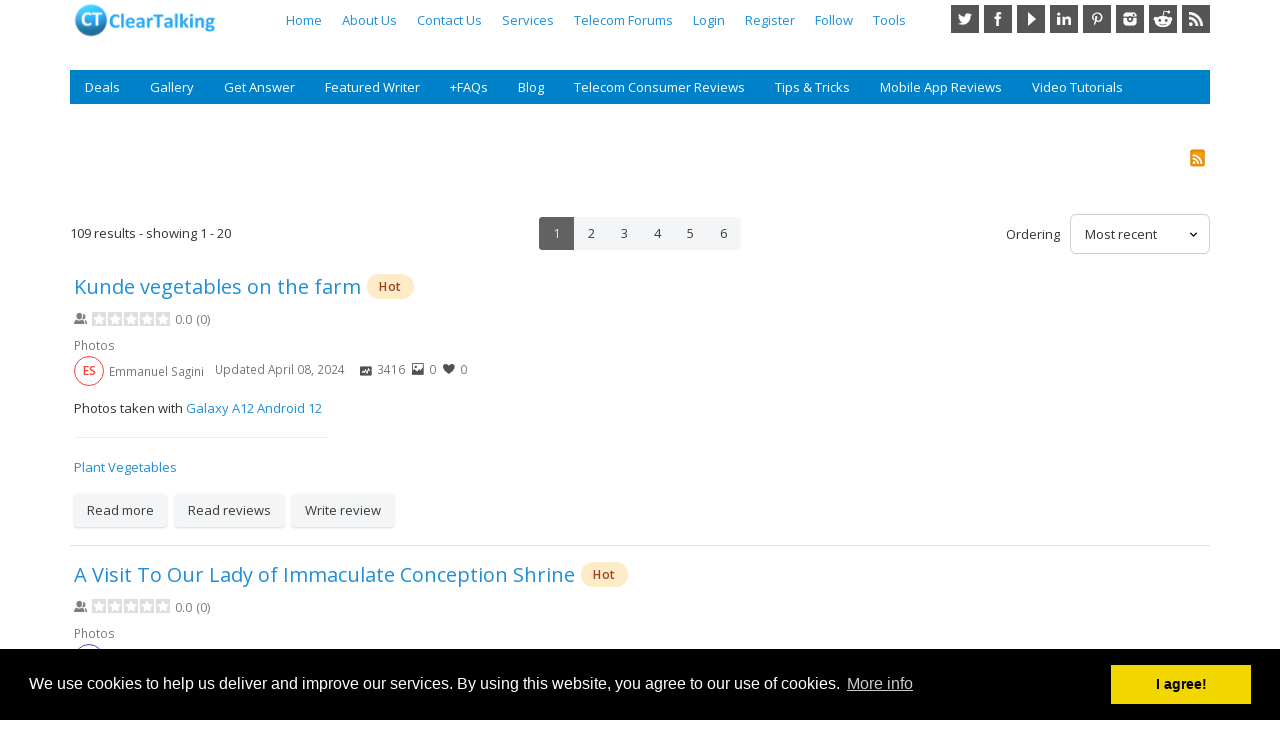

--- FILE ---
content_type: text/html; charset=UTF-8
request_url: https://cleartalking.com/main/advanced-search/tag/photothememphotos/plant/?criteria=28
body_size: 17729
content:

<!DOCTYPE html>
<html lang="en-US">
<head>
	<meta charset="UTF-8" />
	<meta name="viewport" content="width=device-width, initial-scale=1.0" />
		<title>Plant - Cleartalking</title>
<script type="text/javascript">
            /* <![CDATA[ */
            var s2AjaxUri = "/main/wp-admin/admin-ajax.php?action=jreviews_ajax",
                jreviews = jreviews || {};
            jreviews.cms = 2;
            jreviews.relpath = "/main";
            jreviews.calendar_img = "/main/wp-content/plugins/jreviews/jreviews/views/themes/default/theme_images/calendar.png",
            jreviews.lang = jreviews.lang || {};
            jreviews.qvars = {"pg":"pg","mc":"mc"};
            jreviews.locale = "en_US";
            jreviews.fb = {"appid":"","og":"1","xfbml":false};
            jreviews.comparison = {
                numberOfListingsPerPage: 3,
                maxNumberOfListings: 15,
                compareURL: "/main/compare/?id=listing_ids"
            };
            jreviews.mobi = 0;
            jreviews.iOS = 0;
            jreviews.isRTL = 0;
            /* ]]> */
            </script><script type="text/javascript">
            /* <![CDATA[ */
            jreviews.geomaps = jreviews.geomaps || {};
            jreviews.geomaps.autocomplete = true;
            jreviews.geomaps.autocomplete_country = "";
            jreviews.geomaps.mapData = {};
            jreviews.geomaps.fields = {};
            jreviews.geomaps.fields.mapit = "jr_jrserviceusagelocation";
            jreviews.geomaps.fields.proximity = "jr_jrserviceusagelocation";
            jreviews.geomaps.fields.lat = "jr_latitude";
            jreviews.geomaps.fields.lon = "jr_longitude";
            jreviews.geomaps.fields.default_country = "";
            jreviews.geomaps.fields.address = {};
        jreviews.geomaps.fields.address['address1'] = 'jr_jrserviceusagelocation';
            jreviews.geomaps.fields.address['city'] = 'jr_sercity';
            jreviews.geomaps.fields.address['state'] = 'jr_serstate';
            jreviews.geomaps.fields.address['postal_code'] = 'jr_postalcode';
            jreviews.geomaps.fields.address['country'] = 'jr_sercountry';
            /* ]]> */
            </script><!-- Jetpack Site Verification Tags -->
<meta name="google-site-verification" content="fkbJyZb7HmjyRjBD-bi1J4WpjEVXRCk85SLroVFnyUc" />
<link rel='dns-prefetch' href='//maps.google.com' />
<link rel='dns-prefetch' href='//cdn.jsdelivr.net' />
<link rel='dns-prefetch' href='//secure.gravatar.com' />
<link rel='dns-prefetch' href='//cdnjs.cloudflare.com' />
<link rel='dns-prefetch' href='//fonts.googleapis.com' />
<link rel='dns-prefetch' href='//s.w.org' />
<link rel='dns-prefetch' href='//v0.wordpress.com' />
<link rel='dns-prefetch' href='//i0.wp.com' />
<link rel='dns-prefetch' href='//i1.wp.com' />
<link rel='dns-prefetch' href='//i2.wp.com' />
<link rel='dns-prefetch' href='//c0.wp.com' />
		<script type="text/javascript">
			window._wpemojiSettings = {"baseUrl":"https:\/\/s.w.org\/images\/core\/emoji\/13.0.0\/72x72\/","ext":".png","svgUrl":"https:\/\/s.w.org\/images\/core\/emoji\/13.0.0\/svg\/","svgExt":".svg","source":{"concatemoji":"https:\/\/cleartalking.com\/main\/wp-includes\/js\/wp-emoji-release.min.js?ver=5.5.17"}};
			!function(e,a,t){var n,r,o,i=a.createElement("canvas"),p=i.getContext&&i.getContext("2d");function s(e,t){var a=String.fromCharCode;p.clearRect(0,0,i.width,i.height),p.fillText(a.apply(this,e),0,0);e=i.toDataURL();return p.clearRect(0,0,i.width,i.height),p.fillText(a.apply(this,t),0,0),e===i.toDataURL()}function c(e){var t=a.createElement("script");t.src=e,t.defer=t.type="text/javascript",a.getElementsByTagName("head")[0].appendChild(t)}for(o=Array("flag","emoji"),t.supports={everything:!0,everythingExceptFlag:!0},r=0;r<o.length;r++)t.supports[o[r]]=function(e){if(!p||!p.fillText)return!1;switch(p.textBaseline="top",p.font="600 32px Arial",e){case"flag":return s([127987,65039,8205,9895,65039],[127987,65039,8203,9895,65039])?!1:!s([55356,56826,55356,56819],[55356,56826,8203,55356,56819])&&!s([55356,57332,56128,56423,56128,56418,56128,56421,56128,56430,56128,56423,56128,56447],[55356,57332,8203,56128,56423,8203,56128,56418,8203,56128,56421,8203,56128,56430,8203,56128,56423,8203,56128,56447]);case"emoji":return!s([55357,56424,8205,55356,57212],[55357,56424,8203,55356,57212])}return!1}(o[r]),t.supports.everything=t.supports.everything&&t.supports[o[r]],"flag"!==o[r]&&(t.supports.everythingExceptFlag=t.supports.everythingExceptFlag&&t.supports[o[r]]);t.supports.everythingExceptFlag=t.supports.everythingExceptFlag&&!t.supports.flag,t.DOMReady=!1,t.readyCallback=function(){t.DOMReady=!0},t.supports.everything||(n=function(){t.readyCallback()},a.addEventListener?(a.addEventListener("DOMContentLoaded",n,!1),e.addEventListener("load",n,!1)):(e.attachEvent("onload",n),a.attachEvent("onreadystatechange",function(){"complete"===a.readyState&&t.readyCallback()})),(n=t.source||{}).concatemoji?c(n.concatemoji):n.wpemoji&&n.twemoji&&(c(n.twemoji),c(n.wpemoji)))}(window,document,window._wpemojiSettings);
		</script>
		<style type="text/css">
img.wp-smiley,
img.emoji {
	display: inline !important;
	border: none !important;
	box-shadow: none !important;
	height: 1em !important;
	width: 1em !important;
	margin: 0 .07em !important;
	vertical-align: -0.1em !important;
	background: none !important;
	padding: 0 !important;
}
</style>
	<link rel='stylesheet' id='wp-block-library-css'  href='https://c0.wp.com/c/5.5.17/wp-includes/css/dist/block-library/style.min.css' type='text/css' media='all' />
<style id='wp-block-library-inline-css' type='text/css'>
.has-text-align-justify{text-align:justify;}
</style>
<link rel='stylesheet' id='bp-member-block-css'  href='https://cleartalking.com/main/wp-content/plugins/buddypress/bp-members/css/blocks/member.min.css?ver=6.2.0' type='text/css' media='all' />
<link rel='stylesheet' id='w3dev-alertify-css-css'  href='//cdn.jsdelivr.net/alertifyjs/1.8.0/css/alertify.min.css?ver=1.5.3' type='text/css' media='all' />
<link rel='stylesheet' id='w3dev-alertify-theme-css-css'  href='//cdn.jsdelivr.net/alertifyjs/1.8.0/css/themes/default.min.css?ver=1.5.3' type='text/css' media='all' />
<link rel='stylesheet' id='dashicons-css'  href='https://c0.wp.com/c/5.5.17/wp-includes/css/dashicons.min.css' type='text/css' media='all' />
<link rel='stylesheet' id='bp-nouveau-css'  href='https://cleartalking.com/main/wp-content/plugins/buddypress/bp-templates/bp-nouveau/css/buddypress.min.css?ver=6.2.0' type='text/css' media='screen' />
<link rel='stylesheet' id='usp_style-css'  href='https://cleartalking.com/main/wp-content/plugins/user-submitted-posts/resources/usp.css?ver=20200817' type='text/css' media='all' />
<link rel='stylesheet' id='widgetopts-styles-css'  href='https://cleartalking.com/main/wp-content/plugins/widget-options/assets/css/widget-options.css' type='text/css' media='all' />
<link rel='stylesheet' id='bootstrap_css-css'  href='https://cleartalking.com/main/wp-content/themes/iReviewWP_1.6.0/css/bootstrap.css?ver=1.5.1' type='text/css' media='all' />
<link rel='stylesheet' id='coookieconsent_css-css'  href='https://cdnjs.cloudflare.com/ajax/libs/cookieconsent2/3.0.3/cookieconsent.min.css?ver=1.5.1' type='text/css' media='all' />
<link rel='stylesheet' id='template_css-css'  href='https://cleartalking.com/main/wp-content/themes/iReviewWP_1.6.0/css/template.min.css?ver=1.5.1' type='text/css' media='all' />
<style id='template_css-inline-css' type='text/css'>
a:link, a:visited {color: #1f8ed9;} .container { max-width: 1200px; }
body { font-family: Open Sans, sans-serif; }
h1, h2, h3, h4, h5, h6 { font-family: Open Sans, sans-serif; }
</style>
<link rel='stylesheet' id='custom_css-css'  href='https://cleartalking.com/main/wp-content/themes/iReviewWP_1.6.0/css/custom.css?ver=5.5.17' type='text/css' media='all' />
<link crossorigin="anonymous" rel='stylesheet' id='google_fonts_css-css'  href='https://fonts.googleapis.com/css?family=Open+Sans%3A300%2C400%2C600&#038;ver=5.5.17' type='text/css' media='all' />
<link rel='stylesheet' id='theme.css-css'  href='https://cleartalking.com/main/wp-content/plugins/jreviews/jreviews/views/themes/default/theme_css/theme.min.css?ver=377' type='text/css' media='all' />
<link rel='stylesheet' id='geomaps.css-css'  href='https://cleartalking.com/main/wp-content/plugins/jreviews_addons/geomaps/views/themes/geomaps/theme_css/geomaps.min.css?ver=377' type='text/css' media='all' />
<link rel='stylesheet' id='jetpack_css-css'  href='https://c0.wp.com/p/jetpack/8.8.2/css/jetpack.css' type='text/css' media='all' />
<script type='text/javascript' src='https://c0.wp.com/c/5.5.17/wp-includes/js/jquery/jquery.js' id='jquery-core-js'></script>
<script type='text/javascript' defer src='https://maps.google.com/maps/api/js?v=quarterly&#038;key=AIzaSyA0p1fuDmcgukzl0t85PM3SuZABRqQkc9I&#038;language=en&#038;libraries=places&#038;callback=jrmapinit' id='google-maps-js'></script>
<script type='text/javascript' src='//cdn.jsdelivr.net/alertifyjs/1.8.0/alertify.min.js?ver=1.5.3' id='w3dev-alertify-js-js'></script>
<script type='text/javascript' src='https://cleartalking.com/main/wp-content/plugins/buddypress/bp-core/js/widget-members.min.js?ver=6.2.0' id='bp-widget-members-js'></script>
<script type='text/javascript' src='https://cleartalking.com/main/wp-content/plugins/buddypress/bp-core/js/jquery-query.min.js?ver=6.2.0' id='bp-jquery-query-js'></script>
<script type='text/javascript' src='https://cleartalking.com/main/wp-content/plugins/buddypress/bp-core/js/vendor/jquery-cookie.min.js?ver=6.2.0' id='bp-jquery-cookie-js'></script>
<script type='text/javascript' src='https://cleartalking.com/main/wp-content/plugins/buddypress/bp-core/js/vendor/jquery-scroll-to.min.js?ver=6.2.0' id='bp-jquery-scroll-to-js'></script>
<script type='text/javascript' src='https://cleartalking.com/main/wp-content/sp-resources/forum-plugins/syntax-highlighting/resources/jscript/jquery.syntax.js?ver=5.5.17' id='sp-syntax-js'></script>
<script type='text/javascript' src='https://cleartalking.com/main/wp-content/sp-resources/forum-plugins/syntax-highlighting/resources/jscript/jquery.syntax.cache.js?ver=5.5.17' id='sp-syntax-cache-js'></script>
<script type='text/javascript' src='https://cleartalking.com/main/wp-content/plugins/user-submitted-posts/resources/jquery.cookie.js?ver=20200817' id='usp_cookie-js'></script>
<script type='text/javascript' src='https://cleartalking.com/main/wp-content/plugins/user-submitted-posts/resources/jquery.parsley.min.js?ver=20200817' id='usp_parsley-js'></script>
<script type='text/javascript' id='usp_core-js-before'>
var usp_custom_field = "usp_custom_field"; var usp_custom_checkbox = ""; var usp_case_sensitivity = "false"; var usp_challenge_response = "2"; var usp_min_images = 0; var usp_max_images = 10; var usp_parsley_error = "Incorrect response."; var usp_multiple_cats = 0; var usp_existing_tags = 0; var usp_recaptcha_disp = "hide"; var usp_recaptcha_vers = 2; var usp_recaptcha_key = ""; 
</script>
<script type='text/javascript' src='https://cleartalking.com/main/wp-content/plugins/user-submitted-posts/resources/jquery.usp.core.js?ver=20200817' id='usp_core-js'></script>
<script type='text/javascript' src='https://cleartalking.com/main/wp-content/plugins/jreviews/jreviews/views/js/jquery-ui-1.12.1/jquery-ui.min.js?ver=5.5.17' id='jquery-ui-1.12.1/jquery-ui.min.js-js'></script>
<script type='text/javascript' src='https://cleartalking.com/main/wp-content/plugins/s2framework/tmp/cache/core/locale-en_US.js?ver=377' id='/main/wp-content/plugins/s2framework/tmp/cache/core/locale-en_US.js-js'></script>
<script type='text/javascript' src='https://cleartalking.com/main/wp-content/plugins/jreviews/jreviews/views/js/jreviews-all.min.js?ver=377' id='jreviews-all.min.js-js'></script>
<script type='text/javascript' src='https://cleartalking.com/main/wp-content/plugins/jreviews/jreviews/views/js/bxslider-4/jquery.bxslider.min.js?ver=377' id='bxslider-4/jquery.bxslider.min.js-js'></script>
<script type='text/javascript' src='https://cleartalking.com/main/wp-content/plugins/jreviews/jreviews/views/js/hogan/hogan-3.0.2.min.js?ver=377' id='hogan/hogan-3.0.2.min.js-js'></script>
<script type='text/javascript' src='https://cleartalking.com/main/wp-content/plugins/jreviews_addons/geomaps/views/js/geomaps.min.js?ver=377' id='geomaps.js-js'></script>
<link rel="https://api.w.org/" href="https://cleartalking.com/main/wp-json/" /><link rel="EditURI" type="application/rsd+xml" title="RSD" href="https://cleartalking.com/main/xmlrpc.php?rsd" />
<link rel="wlwmanifest" type="application/wlwmanifest+xml" href="https://cleartalking.com/main/wp-includes/wlwmanifest.xml" /> 
<meta name="generator" content="WordPress 5.5.17" />

	<script type="text/javascript">var ajaxurl = 'https://cleartalking.com/main/wp-admin/admin-ajax.php';</script>

            <link rel="preconnect" href="https://cdn.vuukle.com/">
            <link rel="dns-prefetch" href="https://cdn.vuukle.com/">
            <link rel="dns-prefetch" href="https://api.vuukle.com/">
            <link rel="preconnect" href="https://api.vuukle.com/">
		            <style>
                #comments {
                    display: none !important;
                }
            </style>
            <script type="text/javascript">function jrmapinit() { console.log("Google Maps API loaded") };</script>
<link rel="next" href="https://cleartalking.com/main/advanced-search/tag/photothememphotos/plant/?pg=2&criteria=28" />
<script type="application/ld+json">
			{
    "@context": "https:\/\/schema.org",
    "@type": "itemList",
    "itemListElement": [
        {
            "@type": "ListItem",
            "position": 1,
            "name": "Kunde vegetables on the farm",
            "url": "https:\/\/cleartalking.com\/main\/kunde-vegetables-on-the-farm\/",
            "image": null
        },
        {
            "@type": "ListItem",
            "position": 2,
            "name": "A Visit To Our Lady of Immaculate Conception Shrine",
            "url": "https:\/\/cleartalking.com\/main\/a-visit-to-our-lady-of-immaculate-conception-shrine\/",
            "image": null
        },
        {
            "@type": "ListItem",
            "position": 3,
            "name": "Tropical tacinga werneri plant of family Cactaceae",
            "url": "https:\/\/cleartalking.com\/main\/tropical-tacinga-werneri-plant-of-family-cactaceae\/",
            "image": "https:\/\/cleartalking.com\/main\/media\/reviews\/photos\/original\/13\/09\/71\/20240121-075349-27-1710505835.jpg"
        },
        {
            "@type": "ListItem",
            "position": 4,
            "name": "Corchorus flowering plant of family Malvaceae",
            "url": "https:\/\/cleartalking.com\/main\/corchorus-flowering-plant-of-family-malvaceae\/",
            "image": "https:\/\/cleartalking.com\/main\/media\/reviews\/photos\/original\/3f\/14\/2f\/20240116-141038-4-1710230285.jpg"
        },
        {
            "@type": "ListItem",
            "position": 5,
            "name": "Cypress vine morning glory plant",
            "url": "https:\/\/cleartalking.com\/main\/cypress-vine-morning-glory-plant-4\/",
            "image": "https:\/\/cleartalking.com\/main\/media\/reviews\/photos\/original\/65\/1f\/c0\/20240106-081106-92-1710223940.jpg"
        },
        {
            "@type": "ListItem",
            "position": 6,
            "name": "Female cannabis sativa plant",
            "url": "https:\/\/cleartalking.com\/main\/female-cannabis-sativa-plant\/",
            "image": "https:\/\/cleartalking.com\/main\/media\/reviews\/photos\/original\/54\/e9\/c5\/20240104-094303-54-1709477853.jpg"
        },
        {
            "@type": "ListItem",
            "position": 7,
            "name": "Morning glory of Convolvulaceae family",
            "url": "https:\/\/cleartalking.com\/main\/morning-glory-of-convolvulaceae-family\/",
            "image": "https:\/\/cleartalking.com\/main\/media\/reviews\/photos\/original\/b1\/e0\/40\/20240103-072743-46-1709461819.jpg"
        },
        {
            "@type": "ListItem",
            "position": 8,
            "name": "Hophead Philippine Violet",
            "url": "https:\/\/cleartalking.com\/main\/hophead-philippine-violet\/",
            "image": "https:\/\/cleartalking.com\/main\/media\/reviews\/photos\/original\/ea\/e3\/d4\/20240101-182500-34-1709362049.jpg"
        },
        {
            "@type": "ListItem",
            "position": 9,
            "name": "Dracaena trifasciata flowering plant",
            "url": "https:\/\/cleartalking.com\/main\/dracaena-trifasciata-flowering-plant\/",
            "image": "https:\/\/cleartalking.com\/main\/media\/reviews\/photos\/original\/54\/09\/b2\/20240101-182321-52-1708490699.jpg"
        },
        {
            "@type": "ListItem",
            "position": 10,
            "name": "Tropical sisal plant",
            "url": "https:\/\/cleartalking.com\/main\/tropical-sisal-plant\/",
            "image": "https:\/\/cleartalking.com\/main\/media\/reviews\/photos\/original\/f3\/c9\/a4\/20231228-082323-71-1705135821.jpg"
        },
        {
            "@type": "ListItem",
            "position": 11,
            "name": "Cassia tomentosa of family Leguminosae",
            "url": "https:\/\/cleartalking.com\/main\/cassia-tomentosa-of-family-leguminosae\/",
            "image": "https:\/\/cleartalking.com\/main\/media\/reviews\/photos\/original\/4b\/54\/f5\/20231228-081816-59-1705043871.jpg"
        },
        {
            "@type": "ListItem",
            "position": 12,
            "name": "Growing acacia sensu lato plant",
            "url": "https:\/\/cleartalking.com\/main\/growing-acacia-sensu-lato-plant\/",
            "image": "https:\/\/cleartalking.com\/main\/media\/reviews\/photos\/original\/d2\/e6\/64\/20231228-081622-48-1704523483.jpg"
        },
        {
            "@type": "ListItem",
            "position": 13,
            "name": "Cascabela thevetia ornamental plant",
            "url": "https:\/\/cleartalking.com\/main\/cascabela-thevetia-ornamental-plant\/",
            "image": "https:\/\/cleartalking.com\/main\/media\/reviews\/photos\/original\/68\/04\/05\/20231226-065306-86-1704515153.jpg"
        },
        {
            "@type": "ListItem",
            "position": 14,
            "name": "Chipilin perennial legume plant",
            "url": "https:\/\/cleartalking.com\/main\/chipilin-perennial-legume-plant\/",
            "image": "https:\/\/cleartalking.com\/main\/media\/reviews\/photos\/original\/39\/10\/f4\/20231225-101325-48-1704014928.jpg"
        },
        {
            "@type": "ListItem",
            "position": 15,
            "name": "Blue Porterweed of the Verbenaceae family",
            "url": "https:\/\/cleartalking.com\/main\/blue-porterweed-of-the-verbenaceae-family\/",
            "image": "https:\/\/cleartalking.com\/main\/media\/reviews\/photos\/original\/96\/10\/c6\/20231225-101038-21-1704008693.jpg"
        },
        {
            "@type": "ListItem",
            "position": 16,
            "name": "The pink morning glory plant",
            "url": "https:\/\/cleartalking.com\/main\/the-pink-morning-glory-plant\/",
            "image": "https:\/\/cleartalking.com\/main\/media\/reviews\/photos\/original\/69\/de\/b5\/20231225-072917-68-1703954337.jpg"
        },
        {
            "@type": "ListItem",
            "position": 17,
            "name": "Rhombus-leaved sida plant",
            "url": "https:\/\/cleartalking.com\/main\/rhombus-leaved-sida-plant\/",
            "image": "https:\/\/cleartalking.com\/main\/media\/reviews\/photos\/original\/fd\/13\/fe\/20231211-130454-5-1703327327.jpg"
        },
        {
            "@type": "ListItem",
            "position": 18,
            "name": "Pink or Japanese knotweed",
            "url": "https:\/\/cleartalking.com\/main\/pink-or-japanese-knotweed\/",
            "image": "https:\/\/cleartalking.com\/main\/media\/reviews\/photos\/original\/f9\/1a\/2f\/20231207-161851-55-1702891321.jpg"
        },
        {
            "@type": "ListItem",
            "position": 19,
            "name": "Young Duranta erecta plant",
            "url": "https:\/\/cleartalking.com\/main\/young-duranta-erecta-plant\/",
            "image": "https:\/\/cleartalking.com\/main\/media\/reviews\/photos\/original\/44\/4f\/07\/20231207-161507-83-1702889443.jpg"
        },
        {
            "@type": "ListItem",
            "position": 20,
            "name": "Phacelia fremontii calflora plant",
            "url": "https:\/\/cleartalking.com\/main\/phacelia-fremontii-calflora-plant\/",
            "image": "https:\/\/cleartalking.com\/main\/media\/reviews\/photos\/original\/fb\/90\/45\/20231207-161335-94-1702886409.jpg"
        }
    ],
    "numberOfItems": 109
}			</script>
<script type='text/javascript' src='https://ikeum.api.oneall.com/socialize/library.js' id='oa_social_library-js'></script>

<!--Plugin ToolBar Removal 2013.0624.0361 Active - Tag: 74be16979710d4c4e7c6647856088456-->

<!--This Site is Optimized to Speedup DashBoard and Minimize Memory Load Consumption with Disabled ToolBar-->

		<!-- HappyForms global container -->
		<script type="text/javascript">HappyForms = {};</script>
		<!-- End of HappyForms global container -->
					<style type="text/css">
				/* If html does not have either class, do not show lazy loaded images. */
				html:not( .jetpack-lazy-images-js-enabled ):not( .js ) .jetpack-lazy-image {
					display: none;
				}
			</style>
			<script>
				document.documentElement.classList.add(
					'jetpack-lazy-images-js-enabled'
				);
			</script>
		<!-- There is no amphtml version available for this URL. -->		</head>

<body class="bp-nouveau blog no-js">

	

<div class="topbar-wrapper bg-transparent">

	<div class="container">

		<div class="topbar-inner clearfix">

						<div class="toggle-slideout-container toggle-slideout-position-right hidden-sm hidden-md hidden-lg">
				<button class="toggle-slideout slideout-menu-icon" data-breakpoint="xs"></button>
			</div>
			
						<div class="logo-container">
				<div class="logo-inner">
					<a class="logo" href="https://cleartalking.com/main/">

													<img src="https://cleartalking.com/main/wp-content/uploads/2020/07/CTNewLogo1.png"  alt="Cleartalking" />
						
						
						
					</a>
				</div>
			</div>
			
							<div class="social-icons-container sm-topbar-right">
						<a class="twitter-link" title="" href="https://twitter.com/cleartalkingcom">Twitter</a>
	<a class="facebook-link" title="" href="https://www.facebook.com/ClearTalking">Facebook</a>
	<a class="youtube-link" title="" href="https://www.youtube.com/channel/UCr--aKVf7Q2-mBZThG_13_Q">YouTube</a>
	<a class="linkedin-link" title="" href="https://www.linkedin.com/company/cleartalking">LinkedIn</a>
	<a class="pinterest-link" title="" href="https://www.pinterest.com/Cleartalking/">Pinterest</a>
	<a class="instagram-link" title="" href="https://www.instagram.com/cleartalking/">Instagram</a>
	<a class="reddit-link" title="" href="https://www.reddit.com/r/cleartalking/">Reddit</a>
	<a class="rss-link" title="" href="https://cleartalking.com/main/video-tutorials/?action=xml">RSS</a>
				</div>
			
			
							<div class="topbar-right">
					<div class="mod-container clearfix">
						<div class="mod-inner bg-white ">
							<div class="mod-content">
								<div class="menu-container menu-root topbar-menu clearfix"><ul class="menu menu-horizontal dropdown-hover"><li class="menu-item-depth-0 menu-item menu-item-type-post_type menu-item-object-page menu-item-home"><a href="https://cleartalking.com/main/" class="menu-link main-menu-link">Home</a></li>
<li class="menu-item-depth-0 menu-item menu-item-type-custom menu-item-object-custom"><a href="https://cleartalking.com/main/about-cleartalking/" class="menu-link main-menu-link">About Us</a></li>
<li class="menu-item-depth-0 menu-item menu-item-type-custom menu-item-object-custom menu-item-has-children dropdown parent"><a href="#" class="menu-link main-menu-link">Contact Us</a>
<button class="dropdown-trigger" data-toggle="collapse" data-target=".dropdown-1431"><b class="caret"></b></button><ul class="dropdown-1431 submenu collapse menu-depth-1">
	<li class="menu-item-depth-1 menu-item menu-item-type-custom menu-item-object-custom"><a href="https://cleartalking.com/main/contact-us/" class="menu-link sub-menu-link">Contact</a></li>
	<li class="menu-item-depth-1 menu-item menu-item-type-custom menu-item-object-custom menu-item-has-children dropdown-submenu parent"><a href="#" class="menu-link sub-menu-link">Support</a>
	<button class="dropdown-trigger" data-toggle="collapse" data-target=".dropdown-1432"><b class="caret"></b></button><ul class="dropdown-1432 submenu collapse menu-depth-2">
		<li class="menu-item-depth-2 menu-item menu-item-type-custom menu-item-object-custom"><a href="https://cleartalking.com/main/new-ticket/" class="menu-link sub-menu-link">Submit Ticket</a></li>
		<li class="menu-item-depth-2 menu-item menu-item-type-custom menu-item-object-custom"><a href="https://cleartalking.com/main/my-tickets/" class="menu-link sub-menu-link">View Tickets</a></li>
	</ul>
</li>
</ul>
</li>
<li class="menu-item-depth-0 menu-item menu-item-type-custom menu-item-object-custom menu-item-has-children dropdown parent"><a href="#" class="menu-link main-menu-link">Services</a>
<button class="dropdown-trigger" data-toggle="collapse" data-target=".dropdown-1433"><b class="caret"></b></button><ul class="dropdown-1433 submenu collapse menu-depth-1">
	<li class="menu-item-depth-1 menu-item menu-item-type-custom menu-item-object-custom"><a href="https://cleartalking.com/main/business-services/" class="menu-link sub-menu-link">Business</a></li>
	<li class="menu-item-depth-1 menu-item menu-item-type-custom menu-item-object-custom"><a href="https://cleartalking.com/main/user-services/" class="menu-link sub-menu-link">User</a></li>
</ul>
</li>
<li class="menu-item-depth-0 menu-item menu-item-type-custom menu-item-object-custom"><a href="https://cleartalking.com/main/forum/" class="menu-link main-menu-link">Telecom Forums</a></li>
<li class="menu-item-depth-0 menu-item menu-item-type- menu-item-object-login"><a href="https://cleartalking.com/main/wp-login.php?redirect_to=https%3A%2F%2Fcleartalking.com%2Fmain%2Fadvanced-search%2Ftag%2Fphotothememphotos%2Fplant%2F%3Fcriteria%3D28" class="menu-link main-menu-link">Login</a></li>
<li class="menu-item-depth-0 disabled menu-item menu-item-type- menu-item-object-register"><a href="https://cleartalking.com/main/register/?redirect_to=https://cleartalking.com/main/advanced-search/tag/photothememphotos/plant/?criteria=28" class="menu-link main-menu-link">Register</a></li>
<li class="menu-item-depth-0 menu-item menu-item-type-custom menu-item-object-custom menu-item-has-children dropdown parent"><a href="#" class="menu-link main-menu-link">Follow</a>
<button class="dropdown-trigger" data-toggle="collapse" data-target=".dropdown-1434"><b class="caret"></b></button><ul class="dropdown-1434 submenu collapse menu-depth-1">
	<li class="menu-item-depth-1 menu-item menu-item-type-custom menu-item-object-custom"><a href="https://www.facebook.com/ClearTalking" class="menu-link sub-menu-link">Facebook</a></li>
	<li class="menu-item-depth-1 menu-item menu-item-type-custom menu-item-object-custom"><a href="https://www.instagram.com/cleartalking/" class="menu-link sub-menu-link">Instagram</a></li>
	<li class="menu-item-depth-1 menu-item menu-item-type-custom menu-item-object-custom"><a href="https://www.linkedin.com/company/cleartalking" class="menu-link sub-menu-link">LinkedIn</a></li>
	<li class="menu-item-depth-1 menu-item menu-item-type-custom menu-item-object-custom"><a href="https://www.pinterest.com/Cleartalking/" class="menu-link sub-menu-link">Pinterest</a></li>
	<li class="menu-item-depth-1 menu-item menu-item-type-custom menu-item-object-custom"><a href="https://www.reddit.com/r/cleartalking/" class="menu-link sub-menu-link">Reddit</a></li>
	<li class="menu-item-depth-1 menu-item menu-item-type-custom menu-item-object-custom"><a href="https://cleartalking.com/main/video-tutorials/?action=xml" class="menu-link sub-menu-link">RSS</a></li>
	<li class="menu-item-depth-1 menu-item menu-item-type-custom menu-item-object-custom"><a href="https://www.tiktok.com/@cleartalking" class="menu-link sub-menu-link">TikTok</a></li>
	<li class="menu-item-depth-1 menu-item menu-item-type-custom menu-item-object-custom"><a href="https://twitter.com/cleartalkingcom" class="menu-link sub-menu-link">Twitter</a></li>
	<li class="menu-item-depth-1 menu-item menu-item-type-custom menu-item-object-custom"><a href="https://www.youtube.com/channel/UCr--aKVf7Q2-mBZThG_13_Q" class="menu-link sub-menu-link">YouTube</a></li>
</ul>
</li>
<li class="menu-item-depth-0 menu-item menu-item-type-custom menu-item-object-custom menu-item-has-children dropdown parent"><a href="#" class="menu-link main-menu-link">Tools</a>
<button class="dropdown-trigger" data-toggle="collapse" data-target=".dropdown-1435"><b class="caret"></b></button><ul class="dropdown-1435 submenu collapse menu-depth-1">
	<li class="menu-item-depth-1 menu-item menu-item-type-post_type menu-item-object-page"><a href="https://cleartalking.com/main/internet-speed-test/" class="menu-link sub-menu-link">Internet Speed Test</a></li>
</ul>
</li>
</ul></div>							</div>
						</div>
					</div>
						
				</div>
			
		</div>

	</div>

</div><!-- .topbar-wrapper -->

<div class="site-wrapper offcanvas-topbar animate-canvas">

		<div class="slideout-container bg-light2">

		<div class="container">		
		
		
		
		<div class="slideout-menu"></div>

				</div>
	</div>
		<div class="header-wrapper bg-transparent">

		<header class="container">

						<div class="header-top">
				<div class="row-single">
					<div class="widget_text widget mod-container custom_html-35 widget_custom_html clearfix"><div class="widget_text widget mod-inner"><div class="widget_text widget mod-content"><div class="textwidget custom-html-widget"><meta name="p:domain_verify" content="be263522e0db0c9aeb10c9d8a53d4b1e"/></div></div></div></div>				</div>
			</div>
			
			
			
						<div class="mod-container clearfix">
				<div class="mod-inner bg-dark-blue1 ">
					<div class="mod-content">
						<div class="menu-container menu-root header-menu clearfix"><ul class="menu menu-horizontal dropdown-hover"><li class="menu-item-depth-0 menu-item menu-item-type-custom menu-item-object-custom menu-item-has-children dropdown parent"><a href="#" class="menu-link main-menu-link">Deals</a>
<button class="dropdown-trigger" data-toggle="collapse" data-target=".dropdown-21"><b class="caret"></b></button><ul class="dropdown-21 submenu collapse menu-depth-1">
	<li class="menu-item-depth-1 menu-item menu-item-type-custom menu-item-object-custom"><a href="https://cleartalking.com/main/advanced-search/" class="menu-link sub-menu-link">Search Deals</a></li>
	<li class="menu-item-depth-1 menu-item menu-item-type-custom menu-item-object-custom"><a href="https://cleartalking.com/main/share-a-deal/" class="menu-link sub-menu-link">Share a Deal</a></li>
	<li class="menu-item-depth-1 menu-item menu-item-type-custom menu-item-object-custom"><a href="https://cleartalking.com/main/category/deal-share/" class="menu-link sub-menu-link">View Deals</a></li>
	<li class="menu-item-depth-1 menu-item menu-item-type-custom menu-item-object-custom"><a href="https://cleartalking.com/main/advanced-search/tag/dealkeywords/free-offer/?criteria=27" class="menu-link sub-menu-link">Free Offers</a></li>
	<li class="menu-item-depth-1 menu-item menu-item-type-custom menu-item-object-custom"><a href="https://cleartalking.com/main/advanced-search/tag/dealkeywords/student-discount/?criteria=27" class="menu-link sub-menu-link">Student Discounts</a></li>
	<li class="menu-item-depth-1 menu-item menu-item-type-custom menu-item-object-custom menu-item-has-children dropdown-submenu parent"><a href="#" class="menu-link sub-menu-link">By Country</a>
	<button class="dropdown-trigger" data-toggle="collapse" data-target=".dropdown-22"><b class="caret"></b></button><ul class="dropdown-22 submenu collapse menu-depth-2">
		<li class="menu-item-depth-2 menu-item menu-item-type-custom menu-item-object-custom"><a href="https://cleartalking.com/main/advanced-search/tag/dealofferedcountry/multiple-countries/?criteria=27" class="menu-link sub-menu-link">Multiple Countries</a></li>
		<li class="menu-item-depth-2 menu-item menu-item-type-custom menu-item-object-custom"><a href="https://cleartalking.com/main/advanced-search/tag/dealofferedcountry/canada/?criteria=27" class="menu-link sub-menu-link">Canada</a></li>
		<li class="menu-item-depth-2 menu-item menu-item-type-custom menu-item-object-custom"><a href="https://cleartalking.com/main/advanced-search/tag/dealofferedcountry/germany/?criteria=27" class="menu-link sub-menu-link">Germany</a></li>
		<li class="menu-item-depth-2 menu-item menu-item-type-custom menu-item-object-custom"><a href="https://cleartalking.com/main/advanced-search/tag/dealofferedcountry/india/?criteria=27" class="menu-link sub-menu-link">India</a></li>
		<li class="menu-item-depth-2 menu-item menu-item-type-custom menu-item-object-custom"><a href="https://cleartalking.com/main/advanced-search/tag/dealofferedcountry/japan/?criteria=27" class="menu-link sub-menu-link">Japan</a></li>
		<li class="menu-item-depth-2 menu-item menu-item-type-custom menu-item-object-custom"><a href="https://cleartalking.com/main/advanced-search/search-results/?criteria=27&amp;query=any&amp;jr_dealofferedcountry=jordan&amp;order=rdate" class="menu-link sub-menu-link">Jordan</a></li>
		<li class="menu-item-depth-2 menu-item menu-item-type-custom menu-item-object-custom"><a href="https://cleartalking.com/main/advanced-search/tag/dealofferedcountry/kenya/?criteria=27" class="menu-link sub-menu-link">Kenya</a></li>
		<li class="menu-item-depth-2 menu-item menu-item-type-custom menu-item-object-custom"><a href="https://cleartalking.com/main/advanced-search/tag/dealofferedcountry/nepal/?criteria=27" class="menu-link sub-menu-link">Nepal</a></li>
		<li class="menu-item-depth-2 menu-item menu-item-type-custom menu-item-object-custom"><a href="https://cleartalking.com/main/advanced-search/tag/dealofferedcountry/nigeria/?criteria=27" class="menu-link sub-menu-link">Nigeria</a></li>
		<li class="menu-item-depth-2 menu-item menu-item-type-custom menu-item-object-custom"><a href="https://cleartalking.com/main/advanced-search/tag/dealofferedcountry/norway/?criteria=27" class="menu-link sub-menu-link">Norway</a></li>
		<li class="menu-item-depth-2 menu-item menu-item-type-custom menu-item-object-custom"><a href="https://cleartalking.com/main/advanced-search/tag/dealofferedcountry/philippines/?criteria=27" class="menu-link sub-menu-link">Philippines</a></li>
		<li class="menu-item-depth-2 menu-item menu-item-type-custom menu-item-object-custom"><a href="https://cleartalking.com/main/advanced-search/tag/dealofferedcountry/saudi-arabia/?criteria=27" class="menu-link sub-menu-link">Saudi Arabia</a></li>
		<li class="menu-item-depth-2 menu-item menu-item-type-custom menu-item-object-custom"><a href="https://cleartalking.com/main/advanced-search/tag/dealofferedcountry/singapore/?criteria=27" class="menu-link sub-menu-link">Singapore</a></li>
		<li class="menu-item-depth-2 menu-item menu-item-type-custom menu-item-object-custom"><a href="https://cleartalking.com/main/advanced-search/tag/dealofferedcountry/south-africa/?criteria=27" class="menu-link sub-menu-link">South Africa</a></li>
		<li class="menu-item-depth-2 menu-item menu-item-type-custom menu-item-object-custom"><a href="https://cleartalking.com/main/advanced-search/tag/dealofferedcountry/sri/?criteria=27" class="menu-link sub-menu-link">Sri Lanka</a></li>
		<li class="menu-item-depth-2 menu-item menu-item-type-custom menu-item-object-custom"><a href="https://cleartalking.com/main/advanced-search/tag/dealofferedcountry/tunisia/?criteria=27" class="menu-link sub-menu-link">Tunisia</a></li>
		<li class="menu-item-depth-2 menu-item menu-item-type-custom menu-item-object-custom"><a href="https://cleartalking.com/main/advanced-search/tag/dealofferedcountry/united-kingdom/?criteria=27" class="menu-link sub-menu-link">United Kingdom</a></li>
		<li class="menu-item-depth-2 menu-item menu-item-type-custom menu-item-object-custom"><a href="https://cleartalking.com/main/advanced-search/tag/dealofferedcountry/united-states/?criteria=27" class="menu-link sub-menu-link">United States</a></li>
	</ul>
</li>
</ul>
</li>
<li class="menu-item-depth-0 menu-item menu-item-type-custom menu-item-object-custom menu-item-has-children dropdown parent"><a href="#" class="menu-link main-menu-link">Gallery</a>
<button class="dropdown-trigger" data-toggle="collapse" data-target=".dropdown-23"><b class="caret"></b></button><ul class="dropdown-23 submenu collapse menu-depth-1">
	<li class="menu-item-depth-1 menu-item menu-item-type-custom menu-item-object-custom menu-item-has-children dropdown-submenu parent"><a href="#" class="menu-link sub-menu-link">Photos</a>
	<button class="dropdown-trigger" data-toggle="collapse" data-target=".dropdown-24"><b class="caret"></b></button><ul class="dropdown-24 submenu collapse menu-depth-2">
		<li class="menu-item-depth-2 menu-item menu-item-type-custom menu-item-object-custom"><a href="https://cleartalking.com/main/photos/" class="menu-link sub-menu-link">View Photos</a></li>
		<li class="menu-item-depth-2 menu-item menu-item-type-custom menu-item-object-custom"><a href="https://cleartalking.com/main/share-photos-share-knowledge/" class="menu-link sub-menu-link">Share Photos</a></li>
	</ul>
</li>
	<li class="menu-item-depth-1 menu-item menu-item-type-custom menu-item-object-custom menu-item-has-children dropdown-submenu parent"><a href="#" class="menu-link sub-menu-link">Videos</a>
	<button class="dropdown-trigger" data-toggle="collapse" data-target=".dropdown-25"><b class="caret"></b></button><ul class="dropdown-25 submenu collapse menu-depth-2">
		<li class="menu-item-depth-2 menu-item menu-item-type-custom menu-item-object-custom"><a href="https://cleartalking.com/main/videos/" class="menu-link sub-menu-link">View Videos</a></li>
		<li class="menu-item-depth-2 menu-item menu-item-type-custom menu-item-object-custom"><a href="https://cleartalking.com/main/share-videos/" class="menu-link sub-menu-link">Share Videos</a></li>
	</ul>
</li>
</ul>
</li>
<li class="menu-item-depth-0 menu-item menu-item-type-custom menu-item-object-custom menu-item-has-children dropdown parent"><a href="https://cleartalking.com/main/qa/" class="menu-link main-menu-link">Get Answer</a>
<button class="dropdown-trigger" data-toggle="collapse" data-target=".dropdown-26"><b class="caret"></b></button><ul class="dropdown-26 submenu collapse menu-depth-1">
	<li class="menu-item-depth-1 menu-item menu-item-type-custom menu-item-object-custom"><a href="https://cleartalking.com/main/qa/ask" class="menu-link sub-menu-link">Ask Question</a></li>
</ul>
</li>
<li class="menu-item-depth-0 menu-item menu-item-type-custom menu-item-object-custom menu-item-has-children dropdown parent"><a href="#" class="menu-link main-menu-link">Featured Writer</a>
<button class="dropdown-trigger" data-toggle="collapse" data-target=".dropdown-27"><b class="caret"></b></button><ul class="dropdown-27 submenu collapse menu-depth-1">
	<li class="menu-item-depth-1 menu-item menu-item-type-post_type menu-item-object-page"><a href="https://cleartalking.com/main/write-in-cleartalking/" class="menu-link sub-menu-link">Technical Writing</a></li>
	<li class="menu-item-depth-1 menu-item menu-item-type-custom menu-item-object-custom"><a href="https://cleartalking.com/main/featured-writer" class="menu-link sub-menu-link">Get Qualified</a></li>
	<li class="menu-item-depth-1 menu-item menu-item-type-custom menu-item-object-custom"><a href="https://cleartalking.com/main/featured-writer-form/" class="menu-link sub-menu-link">Submit Your Profile</a></li>
	<li class="menu-item-depth-1 menu-item menu-item-type-custom menu-item-object-custom"><a href="https://cleartalking.com/main/featured-writers-list/" class="menu-link sub-menu-link">Writers List</a></li>
</ul>
</li>
<li class="menu-item-depth-0 menu-item menu-item-type-post_type menu-item-object-page"><a href="https://cleartalking.com/main/add-faqs/" class="menu-link main-menu-link">+FAQs</a></li>
<li class="menu-item-depth-0 menu-item menu-item-type-custom menu-item-object-custom menu-item-has-children dropdown parent"><a href="https://cleartalking.com/main/view-posts/" class="menu-link main-menu-link">Blog</a>
<button class="dropdown-trigger" data-toggle="collapse" data-target=".dropdown-28"><b class="caret"></b></button><ul class="dropdown-28 submenu collapse menu-depth-1">
	<li class="menu-item-depth-1 menu-item menu-item-type-post_type menu-item-object-page"><a href="https://cleartalking.com/main/submit-post/" class="menu-link sub-menu-link">Submit Post</a></li>
	<li class="menu-item-depth-1 menu-item menu-item-type-post_type menu-item-object-page"><a href="https://cleartalking.com/main/view-posts/" class="menu-link sub-menu-link">View Posts</a></li>
</ul>
</li>
<li class="menu-item-depth-0 menu-item menu-item-type-custom menu-item-object-custom menu-item-has-children dropdown parent"><a href="#" class="menu-link main-menu-link">Telecom Consumer Reviews</a>
<button class="dropdown-trigger" data-toggle="collapse" data-target=".dropdown-29"><b class="caret"></b></button><ul class="dropdown-29 submenu collapse menu-depth-1">
	<li class="menu-item-depth-1 menu-item menu-item-type-custom menu-item-object-custom menu-item-has-children dropdown-submenu parent"><a href="#" class="menu-link sub-menu-link">Reviews</a>
	<button class="dropdown-trigger" data-toggle="collapse" data-target=".dropdown-210"><b class="caret"></b></button><ul class="dropdown-210 submenu collapse menu-depth-2">
		<li class="menu-item-depth-2 menu-item menu-item-type-custom menu-item-object-custom menu-item-has-children dropdown-submenu parent"><a href="#" class="menu-link sub-menu-link">Telecom Services</a>
		<button class="dropdown-trigger" data-toggle="collapse" data-target=".dropdown-211"><b class="caret"></b></button><ul class="dropdown-211 submenu collapse menu-depth-3">
			<li class="menu-item-depth-3 menu-item menu-item-type-custom menu-item-object-custom"><a href="https://cleartalking.com/main/telecom-services/" class="menu-link sub-menu-link">View Reviews</a></li>
			<li class="menu-item-depth-3 menu-item menu-item-type-custom menu-item-object-custom"><a href="https://cleartalking.com/main/telecom-services-post-review/" class="menu-link sub-menu-link">Post a Review</a></li>
		</ul>
</li>
		<li class="menu-item-depth-2 menu-item menu-item-type-custom menu-item-object-custom menu-item-has-children dropdown-submenu parent"><a href="#" class="menu-link sub-menu-link">Telecom Devices</a>
		<button class="dropdown-trigger" data-toggle="collapse" data-target=".dropdown-212"><b class="caret"></b></button><ul class="dropdown-212 submenu collapse menu-depth-3">
			<li class="menu-item-depth-3 menu-item menu-item-type-custom menu-item-object-custom"><a href="https://cleartalking.com/main/telecom-device/" class="menu-link sub-menu-link">View Reviews</a></li>
			<li class="menu-item-depth-3 menu-item menu-item-type-custom menu-item-object-custom"><a href="https://cleartalking.com/main/review-telecom-devices/" class="menu-link sub-menu-link">Post a Review</a></li>
		</ul>
</li>
	</ul>
</li>
	<li class="menu-item-depth-1 menu-item menu-item-type-custom menu-item-object-custom menu-item-has-children dropdown-submenu parent"><a href="#" class="menu-link sub-menu-link">Quick Reviews</a>
	<button class="dropdown-trigger" data-toggle="collapse" data-target=".dropdown-213"><b class="caret"></b></button><ul class="dropdown-213 submenu collapse menu-depth-2">
		<li class="menu-item-depth-2 menu-item menu-item-type-custom menu-item-object-custom menu-item-has-children dropdown-submenu parent"><a href="#" class="menu-link sub-menu-link">Cellular Service</a>
		<button class="dropdown-trigger" data-toggle="collapse" data-target=".dropdown-214"><b class="caret"></b></button><ul class="dropdown-214 submenu collapse menu-depth-3">
			<li class="menu-item-depth-3 menu-item menu-item-type-custom menu-item-object-custom"><a href="https://cleartalking.com/main/cellular-service/" class="menu-link sub-menu-link">View Reviews</a></li>
			<li class="menu-item-depth-3 menu-item menu-item-type-custom menu-item-object-custom"><a href="https://cleartalking.com/main/cellular-services-post-quick-review/" class="menu-link sub-menu-link">Post a Review</a></li>
		</ul>
</li>
	</ul>
</li>
	<li class="menu-item-depth-1 menu-item menu-item-type-custom menu-item-object-custom"><a href="https://cleartalking.com/main/advanced-search/" class="menu-link sub-menu-link">Search Reviews</a></li>
</ul>
</li>
<li class="menu-item-depth-0 menu-item menu-item-type-custom menu-item-object-custom menu-item-has-children dropdown parent"><a href="#" class="menu-link main-menu-link">Tips &#038; Tricks</a>
<button class="dropdown-trigger" data-toggle="collapse" data-target=".dropdown-215"><b class="caret"></b></button><ul class="dropdown-215 submenu collapse menu-depth-1">
	<li class="menu-item-depth-1 menu-item menu-item-type-custom menu-item-object-custom"><a href="https://cleartalking.com/main/telecom-tips/" class="menu-link sub-menu-link">View Tips</a></li>
	<li class="menu-item-depth-1 menu-item menu-item-type-custom menu-item-object-custom"><a href="https://cleartalking.com/main/post-a-tip/" class="menu-link sub-menu-link">Share a Tip</a></li>
	<li class="menu-item-depth-1 menu-item menu-item-type-custom menu-item-object-custom"><a href="https://cleartalking.com/main/advanced-search/" class="menu-link sub-menu-link">Search Tips</a></li>
</ul>
</li>
<li class="menu-item-depth-0 menu-item menu-item-type-custom menu-item-object-custom menu-item-has-children dropdown parent"><a href="#" class="menu-link main-menu-link">Mobile App Reviews</a>
<button class="dropdown-trigger" data-toggle="collapse" data-target=".dropdown-216"><b class="caret"></b></button><ul class="dropdown-216 submenu collapse menu-depth-1">
	<li class="menu-item-depth-1 menu-item menu-item-type-custom menu-item-object-custom"><a href="https://cleartalking.com/main/advanced-search/" class="menu-link sub-menu-link">Search Reviews</a></li>
	<li class="menu-item-depth-1 menu-item menu-item-type-custom menu-item-object-custom"><a href="https://cleartalking.com/main/smartphone-apps/" class="menu-link sub-menu-link">View Reviews</a></li>
	<li class="menu-item-depth-1 menu-item menu-item-type-custom menu-item-object-custom"><a href="https://cleartalking.com/main/post-a-smartphone-app-review/" class="menu-link sub-menu-link">Post a Review</a></li>
</ul>
</li>
<li class="menu-item-depth-0 menu-item menu-item-type-custom menu-item-object-custom menu-item-has-children dropdown parent"><a href="#" class="menu-link main-menu-link">Video Tutorials</a>
<button class="dropdown-trigger" data-toggle="collapse" data-target=".dropdown-217"><b class="caret"></b></button><ul class="dropdown-217 submenu collapse menu-depth-1">
	<li class="menu-item-depth-1 menu-item menu-item-type-custom menu-item-object-custom"><a href="https://cleartalking.com/main/video-tutorials/" class="menu-link sub-menu-link">Browse Tutorials</a></li>
	<li class="menu-item-depth-1 menu-item menu-item-type-custom menu-item-object-custom"><a href="https://cleartalking.com/main/add-a-video-tutorial/" class="menu-link sub-menu-link">Add a Tutorial</a></li>
</ul>
</li>
</ul></div>					</div>
				</div>
			</div>
			
			
			
			
		</header>

	</div>
	
	
	
	<div class="content-wrapper bg-white">

		<div class="container bg-white">

			
			<section class="main">

				<div class="row">

				
				<div class="main-content col-sm-12" >

					
					<div class="row">

						
						<div class="component-area col-md-12" >

							
	<div class="content-inner">

		<div class="jr-main jrCategoriesSearch jrStyles ">
 <div class="jr-page jr-listing-list jrPage jrListings jrBlogview">

 	
	

	<div class="jr-page-header jrPageHeader">

		

	
	
		
		
		<div class="jrRSS">

			<ul class="jrFeeds">

				<li><a href="https://cleartalking.com/main/advanced-search/tag/photothememphotos/plant/?criteria=28&action=xml"  title='Plant listing feeds'  class='jrFeedListings' ></a></li>

				
			</ul>

		</div>

		
		
		
		
	</div>

<div class="jrClear"></div>






	<div class="jrFiltersButtonContainer "><a href="#" onclick="javascript:;" class="jr-list-show-filters jrBlue jrButton jrFiltersButton"><span class="jrIconFilters"></span> Filters</a></div>


<div class="jrClear"></div>

 	
	
	<div id="jr-pagenav-ajax">

		
		
        <div class="jr-pagenav jrTableGrid jrPagination jrPaginationTop" data-ajax="1" data-push="1">

            <div class="jrCol4 jrPagenavResults">

                
                    <span class="jrPagenavResultsText">109 results - showing 1 - 20</span>

                
            </div>

            <div class="jrCol4 jrPagenavPages">

            	<div class="jrButtonGroup fwd-flex-no-wrap">
                
	                
	                    <span title="Go to page 1" class="jr-pagenav-current jrPageCurrent jrButton jrSmall">1</span> <a class="jr-pagenav-page jrButton jrSmall" title="Go to page 2 of 6" href="https://cleartalking.com/main/advanced-search/tag/photothememphotos/plant/?pg=2&criteria=28">2</a> <a class="jr-pagenav-page jrButton jrSmall" title="Go to page 3 of 6" href="https://cleartalking.com/main/advanced-search/tag/photothememphotos/plant/?pg=3&criteria=28">3</a> <a class="jr-pagenav-page jrButton jrSmall" title="Go to page 4 of 6" href="https://cleartalking.com/main/advanced-search/tag/photothememphotos/plant/?pg=4&criteria=28">4</a> <a class="jr-pagenav-page jrButton jrSmall" title="Go to page 5 of 6" href="https://cleartalking.com/main/advanced-search/tag/photothememphotos/plant/?pg=5&criteria=28">5</a> <a class="jr-pagenav-page jrButton jrSmall" title="Go to page 6 of 6" href="https://cleartalking.com/main/advanced-search/tag/photothememphotos/plant/?pg=6&criteria=28">6</a> 
	                
            	</div>

            </div>

            <div class="jrCol4 jrPagenavLimit">

                
                    <div class="jrOrdering"><span>Ordering</span> <select name="order" class='jr-list-sort jrSelect fwd-mr-0 jrSelect'  size='1'  onchange='window.location=this.value;return false;' ><option value="https://cleartalking.com/main/advanced-search/tag/photothememphotos/plant/?order=featured&criteria=28">Featured</option><option value="https://cleartalking.com/main/advanced-search/tag/photothememphotos/plant/?order=alpha&criteria=28">Title</option><option value="https://cleartalking.com/main/advanced-search/tag/photothememphotos/plant/?criteria=28" selected="selected">Most recent</option><option value="https://cleartalking.com/main/advanced-search/tag/photothememphotos/plant/?order=updated&criteria=28">Last updated</option><option value="https://cleartalking.com/main/advanced-search/tag/photothememphotos/plant/?order=rhits&criteria=28">Most popular</option><option value="https://cleartalking.com/main/advanced-search/tag/photothememphotos/plant/?order=rating&criteria=28">Highest user rating</option><option value="https://cleartalking.com/main/advanced-search/tag/photothememphotos/plant/?order=editor_rating&criteria=28">Highest editor rating</option><option value="https://cleartalking.com/main/advanced-search/tag/photothememphotos/plant/?order=reviews&criteria=28">Most reviews</option><option value="https://cleartalking.com/main/advanced-search/tag/photothememphotos/plant/?order=rating-58&criteria=28">Best Photo Quality</option><option value="https://cleartalking.com/main/advanced-search/tag/photothememphotos/plant/?order=rating-59&criteria=28">Best Camera Features</option><option value="https://cleartalking.com/main/advanced-search/tag/photothememphotos/plant/?order=jr_mobileosversionmphotos&criteria=28">Mobile OS/Version ASC</option><option value="https://cleartalking.com/main/advanced-search/tag/photothememphotos/plant/?order=rjr_mobileosversionmphotos&criteria=28">Mobile OS/Version DESC</option></select></div>

                
            </div>

        </div>

        
		<div class="jrResults">

			<div >

				
					
					<div class="jr-layout-outer jrListItem jrRoundedPanelLt row1 jrNoThumbnail">

						
						<div class="jrListingContent">

							<div class="jrListingTitle"><a href="https://cleartalking.com/main/kunde-vegetables-on-the-farm/"  data-map-lookup='1'  data-listing-id='47937' >Kunde vegetables on the farm</a>
								
								<span class="jrStatusIndicators"><span title="" class="jrStatusLabel jrStatusHot jrOrange">Hot</span></span>
							</div>

							
							<div class="jrOverallRatings"><div class="jrOverallUser" title="User rating"><span class="jrIconUsers jrRatingLabel"></span><div class="jrRatingStars"><div class="jrRatingStarsUser jrRatingsStyle1 jrRatingsGreen"><div style="width:0%;">&nbsp;</div></div></div><span class="jrRatingValue fwd-ml-1">0.0 <span class="rating_count">(<span class="count">0</span>)</span></span></div></div>
							<div class="jrListingInfo">

								
									
									<span class="jrListingCategory">Photos</span>

								
								
								
									<span class="jrListingAuthor" >        <span class="jrLetterAvatar jrAvatarStyle2 jrAvatar " >
            <span class="jrLetterAvatarInner">
                <span class="jrAvatarInitials">ES</span>
            </span>
        </span>
        <span>Emmanuel Sagini</span></span>

								
								        
                
            <span class="jrListingDate jrDateModified">
                                    <span class="jrDateLabel">Updated</span>
                                <span class="jrDateValue">April 08, 2024</span>
            </span>

        
								
								                <span class="fwd-ml-1" title="Views"><span class="jrIconGraph"></span>3416</span>                                    <span class="fwd-ml-1" title="Photo count"><span class="jrIconPhoto"></span>0</span>                                            <span class="fwd-ml-1" title="Favorite count"><span class="jrIconFavorite"></span><span class="jr-favorite-47937">0</span></span>        
							</div>

							
							<div class="jrCustomFields"><div class="jrFieldGroup mobile-photos"><div class="jrPhotosbottombannercode jrFieldRow"><div class="jrFieldLabelDisabled"></div><div class="jrFieldValuejrLabelDisabled"><table align ="left"> <tr> <td align="left"> Photos taken with   <a href="https://cleartalking.com/main/advanced-search/tag/phonemodelmphotos/galaxy-a12/?criteria=28">Galaxy A12</a> <a href="https://cleartalking.com/main/advanced-search/tag/mobileosversionmphotos/android-12/?criteria=28">Android 12</a>     <hr> </td> </tr> <tr> <td align="left"> <a href="https://cleartalking.com/main/advanced-search/tag/photothememphotos/plant/?criteria=28">Plant</a> <a href="https://cleartalking.com/main/advanced-search/tag/mediatype/vegetables/?criteria=28">Vegetables</a>   </td> </tr> </table></div></div></div></div>
							
							
						</div>

						<div class="jrListingActions"><a href="https://cleartalking.com/main/kunde-vegetables-on-the-farm/"  class='jrButton jrSmall'  rel='nofollow' >Read more</a> <a href="https://cleartalking.com/main/kunde-vegetables-on-the-farm/#userReviews"  class='jrButton jrSmall'  rel='nofollow' >Read reviews</a> <a href="https://cleartalking.com/main/kunde-vegetables-on-the-farm/#reviewForm"  class='jrButton jrSmall'  rel='nofollow' >Write review</a> </div>

					</div>

					
							
							
					
					<div class="jrClear"></div>

				
					
					<div class="jr-layout-outer jrListItem jrRoundedPanelLt row2 jrNoThumbnail">

						
						<div class="jrListingContent">

							<div class="jrListingTitle"><a href="https://cleartalking.com/main/a-visit-to-our-lady-of-immaculate-conception-shrine/"  data-map-lookup='1'  data-listing-id='47912' >A Visit To Our Lady of Immaculate Conception Shrine</a>
								
								<span class="jrStatusIndicators"><span title="" class="jrStatusLabel jrStatusHot jrOrange">Hot</span></span>
							</div>

							
							<div class="jrOverallRatings"><div class="jrOverallUser" title="User rating"><span class="jrIconUsers jrRatingLabel"></span><div class="jrRatingStars"><div class="jrRatingStarsUser jrRatingsStyle1 jrRatingsGreen"><div style="width:0%;">&nbsp;</div></div></div><span class="jrRatingValue fwd-ml-1">0.0 <span class="rating_count">(<span class="count">0</span>)</span></span></div></div>
							<div class="jrListingInfo">

								
									
									<span class="jrListingCategory">Photos</span>

								
								
								
									<span class="jrListingAuthor" >        <span class="jrLetterAvatar jrAvatarStyle6 jrAvatar " >
            <span class="jrLetterAvatarInner">
                <span class="jrAvatarInitials">ED</span>
            </span>
        </span>
        <span>Eunice Dela Cruz</span></span>

								
								        
                
            <span class="jrListingDate jrDateModified">
                                    <span class="jrDateLabel">Updated</span>
                                <span class="jrDateValue">April 05, 2024</span>
            </span>

        
								
								                <span class="fwd-ml-1" title="Views"><span class="jrIconGraph"></span>3496</span>                                    <span class="fwd-ml-1" title="Photo count"><span class="jrIconPhoto"></span>0</span>                                            <span class="fwd-ml-1" title="Favorite count"><span class="jrIconFavorite"></span><span class="jr-favorite-47912">0</span></span>        
							</div>

							
							<div class="jrCustomFields"><div class="jrFieldGroup mobile-photos"><div class="jrPhotosbottombannercode jrFieldRow"><div class="jrFieldLabelDisabled"></div><div class="jrFieldValuejrLabelDisabled"><table align ="left"> <tr> <td align="left"> Photos taken with   <a href="https://cleartalking.com/main/advanced-search/tag/phonemodelmphotos/vivo-y12s/?criteria=28">Vivo Y12s</a> <a href="https://cleartalking.com/main/advanced-search/tag/mobileosversionmphotos/android-10/?criteria=28">Android 10</a>     <hr> </td> </tr> <tr> <td align="left"> <a href="https://cleartalking.com/main/advanced-search/tag/photothememphotos/plant/?criteria=28">Plant</a> <ul class="jrFieldValueList"><li><a href="https://cleartalking.com/main/advanced-search/tag/mediatype/nature/?criteria=28">Nature</a>  </li><li><a href="https://cleartalking.com/main/advanced-search/tag/mediatype/shrine/?criteria=28">shrine</a>  </li><li><a href="https://cleartalking.com/main/advanced-search/tag/mediatype/travel/?criteria=28">Travel</a>  </li></ul> </td> </tr> </table></div></div></div></div>
							
							
						</div>

						<div class="jrListingActions"><a href="https://cleartalking.com/main/a-visit-to-our-lady-of-immaculate-conception-shrine/"  class='jrButton jrSmall'  rel='nofollow' >Read more</a> <a href="https://cleartalking.com/main/a-visit-to-our-lady-of-immaculate-conception-shrine/#userReviews"  class='jrButton jrSmall'  rel='nofollow' >Read reviews</a> <a href="https://cleartalking.com/main/a-visit-to-our-lady-of-immaculate-conception-shrine/#reviewForm"  class='jrButton jrSmall'  rel='nofollow' >Write review</a> </div>

					</div>

					
							
							
					
					<div class="jrClear"></div>

				
					
					<div class="jr-layout-outer jrListItem jrRoundedPanelLt row1 ">

						
							<div class="jrListingThumbnail">

								<a href="https://cleartalking.com/main/tropical-tacinga-werneri-plant-of-family-cactaceae/"  data-map-lookup='1'  data-listing-id='47878' ><div class=' fwd-bg-gray-100'><img src="[data-uri]" loading="eager" alt="Cactus" title="Cactus" class="jrMediaPhoto fwd-transition-opacity fwd-ease-out fwd-duration-500 fwd-opacity-0" data-jr-remove-class="fwd-bg-gray-100" data-jr-lazy data-jr-src="https://cleartalking.com/main/media/reviews/photos/thumbnail/120x120c/13/09/71/20240121-075349-27-1710505835.jpg" /><noscript><img alt="Cactus" class="jrMediaPhoto" src="https://cleartalking.com/main/media/reviews/photos/thumbnail/120x120c/13/09/71/20240121-075349-27-1710505835.jpg" /></noscript></div></a>
							</div>

						
						<div class="jrListingContent">

							<div class="jrListingTitle"><a href="https://cleartalking.com/main/tropical-tacinga-werneri-plant-of-family-cactaceae/"  data-map-lookup='1'  data-listing-id='47878' >Tropical tacinga werneri plant of family Cactaceae</a>
								
								<span class="jrStatusIndicators"><span title="" class="jrStatusLabel jrStatusHot jrOrange">Hot</span></span>
							</div>

							
							<div class="jrOverallRatings"><div class="jrOverallUser" title="User rating"><span class="jrIconUsers jrRatingLabel"></span><div class="jrRatingStars"><div class="jrRatingStarsUser jrRatingsStyle1 jrRatingsGreen"><div style="width:0%;">&nbsp;</div></div></div><span class="jrRatingValue fwd-ml-1">0.0 <span class="rating_count">(<span class="count">0</span>)</span></span></div></div>
							<div class="jrListingInfo">

								
									
									<span class="jrListingCategory">Photos</span>

								
								
								
									<span class="jrListingAuthor" >        <span class="jrLetterAvatar jrAvatarStyle2 jrAvatar " >
            <span class="jrLetterAvatarInner">
                <span class="jrAvatarInitials">ES</span>
            </span>
        </span>
        <span>Emmanuel Sagini</span></span>

								
								        
                
            <span class="jrListingDate jrDateModified">
                                    <span class="jrDateLabel">Updated</span>
                                <span class="jrDateValue">March 17, 2024</span>
            </span>

        
								
								                <span class="fwd-ml-1" title="Views"><span class="jrIconGraph"></span>3235</span>                                    <span class="fwd-ml-1" title="Photo count"><span class="jrIconPhoto"></span>7</span>                                            <span class="fwd-ml-1" title="Favorite count"><span class="jrIconFavorite"></span><span class="jr-favorite-47878">0</span></span>        
							</div>

							
							<div class="jrCustomFields"><div class="jrFieldGroup mobile-photos"><div class="jrPhotosbottombannercode jrFieldRow"><div class="jrFieldLabelDisabled"></div><div class="jrFieldValuejrLabelDisabled"><table align ="left"> <tr> <td align="left"> Photos taken with   <a href="https://cleartalking.com/main/advanced-search/tag/phonemodelmphotos/galaxy-a12/?criteria=28">Galaxy A12</a> <a href="https://cleartalking.com/main/advanced-search/tag/mobileosversionmphotos/android-12/?criteria=28">Android 12</a>     <hr> </td> </tr> <tr> <td align="left"> <a href="https://cleartalking.com/main/advanced-search/tag/photothememphotos/plant/?criteria=28">Plant</a> <a href="https://cleartalking.com/main/advanced-search/tag/mediatype/cactus/?criteria=28">Cactus </a>   </td> </tr> </table></div></div></div></div>
							
							
						</div>

						<div class="jrListingActions"><a href="https://cleartalking.com/main/tropical-tacinga-werneri-plant-of-family-cactaceae/"  class='jrButton jrSmall'  rel='nofollow' >Read more</a> <a href="https://cleartalking.com/main/tropical-tacinga-werneri-plant-of-family-cactaceae/#userReviews"  class='jrButton jrSmall'  rel='nofollow' >Read reviews</a> <a href="https://cleartalking.com/main/tropical-tacinga-werneri-plant-of-family-cactaceae/#reviewForm"  class='jrButton jrSmall'  rel='nofollow' >Write review</a> </div>

					</div>

					
							
							
					
					<div class="jrClear"></div>

				
					
					<div class="jr-layout-outer jrListItem jrRoundedPanelLt row2 ">

						
							<div class="jrListingThumbnail">

								<a href="https://cleartalking.com/main/corchorus-flowering-plant-of-family-malvaceae/"  data-map-lookup='1'  data-listing-id='47859' ><div class=' fwd-bg-gray-100'><img src="[data-uri]" loading="eager" alt="Corchorus" title="Corchorus" class="jrMediaPhoto fwd-transition-opacity fwd-ease-out fwd-duration-500 fwd-opacity-0" data-jr-remove-class="fwd-bg-gray-100" data-jr-lazy data-jr-src="https://cleartalking.com/main/media/reviews/photos/thumbnail/120x120c/3f/14/2f/20240116-141038-4-1710230285.jpg" /><noscript><img alt="Corchorus" class="jrMediaPhoto" src="https://cleartalking.com/main/media/reviews/photos/thumbnail/120x120c/3f/14/2f/20240116-141038-4-1710230285.jpg" /></noscript></div></a>
							</div>

						
						<div class="jrListingContent">

							<div class="jrListingTitle"><a href="https://cleartalking.com/main/corchorus-flowering-plant-of-family-malvaceae/"  data-map-lookup='1'  data-listing-id='47859' >Corchorus flowering plant of family Malvaceae</a>
								
								<span class="jrStatusIndicators"><span title="" class="jrStatusLabel jrStatusHot jrOrange">Hot</span></span>
							</div>

							
							<div class="jrOverallRatings"><div class="jrOverallUser" title="User rating"><span class="jrIconUsers jrRatingLabel"></span><div class="jrRatingStars"><div class="jrRatingStarsUser jrRatingsStyle1 jrRatingsGreen"><div style="width:0%;">&nbsp;</div></div></div><span class="jrRatingValue fwd-ml-1">0.0 <span class="rating_count">(<span class="count">0</span>)</span></span></div></div>
							<div class="jrListingInfo">

								
									
									<span class="jrListingCategory">Photos</span>

								
								
								
									<span class="jrListingAuthor" >        <span class="jrLetterAvatar jrAvatarStyle2 jrAvatar " >
            <span class="jrLetterAvatarInner">
                <span class="jrAvatarInitials">ES</span>
            </span>
        </span>
        <span>Emmanuel Sagini</span></span>

								
								        
                
            <span class="jrListingDate jrDateModified">
                                    <span class="jrDateLabel">Updated</span>
                                <span class="jrDateValue">March 13, 2024</span>
            </span>

        
								
								                <span class="fwd-ml-1" title="Views"><span class="jrIconGraph"></span>3325</span>                                    <span class="fwd-ml-1" title="Photo count"><span class="jrIconPhoto"></span>6</span>                                            <span class="fwd-ml-1" title="Favorite count"><span class="jrIconFavorite"></span><span class="jr-favorite-47859">0</span></span>        
							</div>

							
							<div class="jrCustomFields"><div class="jrFieldGroup mobile-photos"><div class="jrPhotosbottombannercode jrFieldRow"><div class="jrFieldLabelDisabled"></div><div class="jrFieldValuejrLabelDisabled"><table align ="left"> <tr> <td align="left"> Photos taken with   <a href="https://cleartalking.com/main/advanced-search/tag/phonemodelmphotos/galaxy-a12/?criteria=28">Galaxy A12</a> <a href="https://cleartalking.com/main/advanced-search/tag/mobileosversionmphotos/android-12/?criteria=28">Android 12</a>     <hr> </td> </tr> <tr> <td align="left"> <a href="https://cleartalking.com/main/advanced-search/tag/photothememphotos/plant/?criteria=28">Plant</a> <a href="https://cleartalking.com/main/advanced-search/tag/mediatype/flowering-plants/?criteria=28">Flowering Plants</a>   </td> </tr> </table></div></div></div></div>
							
							
						</div>

						<div class="jrListingActions"><a href="https://cleartalking.com/main/corchorus-flowering-plant-of-family-malvaceae/"  class='jrButton jrSmall'  rel='nofollow' >Read more</a> <a href="https://cleartalking.com/main/corchorus-flowering-plant-of-family-malvaceae/#userReviews"  class='jrButton jrSmall'  rel='nofollow' >Read reviews</a> <a href="https://cleartalking.com/main/corchorus-flowering-plant-of-family-malvaceae/#reviewForm"  class='jrButton jrSmall'  rel='nofollow' >Write review</a> </div>

					</div>

					
							
							
					
					<div class="jrClear"></div>

				
					
					<div class="jr-layout-outer jrListItem jrRoundedPanelLt row1 ">

						
							<div class="jrListingThumbnail">

								<a href="https://cleartalking.com/main/cypress-vine-morning-glory-plant-4/"  data-map-lookup='1'  data-listing-id='47855' ><div class=' fwd-bg-gray-100'><img src="[data-uri]" loading="eager" alt="Cypress vine" title="Cypress vine" class="jrMediaPhoto fwd-transition-opacity fwd-ease-out fwd-duration-500 fwd-opacity-0" data-jr-remove-class="fwd-bg-gray-100" data-jr-lazy data-jr-src="https://cleartalking.com/main/media/reviews/photos/thumbnail/120x120c/65/1f/c0/20240106-081106-92-1710223940.jpg" /><noscript><img alt="Cypress vine" class="jrMediaPhoto" src="https://cleartalking.com/main/media/reviews/photos/thumbnail/120x120c/65/1f/c0/20240106-081106-92-1710223940.jpg" /></noscript></div></a>
							</div>

						
						<div class="jrListingContent">

							<div class="jrListingTitle"><a href="https://cleartalking.com/main/cypress-vine-morning-glory-plant-4/"  data-map-lookup='1'  data-listing-id='47855' >Cypress vine morning glory plant</a>
								
								<span class="jrStatusIndicators"><span title="" class="jrStatusLabel jrStatusHot jrOrange">Hot</span></span>
							</div>

							
							<div class="jrOverallRatings"><div class="jrOverallUser" title="User rating"><span class="jrIconUsers jrRatingLabel"></span><div class="jrRatingStars"><div class="jrRatingStarsUser jrRatingsStyle1 jrRatingsGreen"><div style="width:0%;">&nbsp;</div></div></div><span class="jrRatingValue fwd-ml-1">0.0 <span class="rating_count">(<span class="count">0</span>)</span></span></div></div>
							<div class="jrListingInfo">

								
									
									<span class="jrListingCategory">Photos</span>

								
								
								
									<span class="jrListingAuthor" >        <span class="jrLetterAvatar jrAvatarStyle2 jrAvatar " >
            <span class="jrLetterAvatarInner">
                <span class="jrAvatarInitials">ES</span>
            </span>
        </span>
        <span>Emmanuel Sagini</span></span>

								
								        
                
            <span class="jrListingDate jrDateModified">
                                    <span class="jrDateLabel">Updated</span>
                                <span class="jrDateValue">March 13, 2024</span>
            </span>

        
								
								                <span class="fwd-ml-1" title="Views"><span class="jrIconGraph"></span>3343</span>                                    <span class="fwd-ml-1" title="Photo count"><span class="jrIconPhoto"></span>8</span>                                            <span class="fwd-ml-1" title="Favorite count"><span class="jrIconFavorite"></span><span class="jr-favorite-47855">0</span></span>        
							</div>

							
							<div class="jrCustomFields"><div class="jrFieldGroup mobile-photos"><div class="jrPhotosbottombannercode jrFieldRow"><div class="jrFieldLabelDisabled"></div><div class="jrFieldValuejrLabelDisabled"><table align ="left"> <tr> <td align="left"> Photos taken with   <a href="https://cleartalking.com/main/advanced-search/tag/phonemodelmphotos/galaxy-a12/?criteria=28">Galaxy A12</a> <a href="https://cleartalking.com/main/advanced-search/tag/mobileosversionmphotos/android-12/?criteria=28">Android 12</a>     <hr> </td> </tr> <tr> <td align="left"> <a href="https://cleartalking.com/main/advanced-search/tag/photothememphotos/plant/?criteria=28">Plant</a> <a href="https://cleartalking.com/main/advanced-search/tag/mediatype/convolvulaceae/?criteria=28">Convolvulaceae</a>   </td> </tr> </table></div></div></div></div>
							
							
						</div>

						<div class="jrListingActions"><a href="https://cleartalking.com/main/cypress-vine-morning-glory-plant-4/"  class='jrButton jrSmall'  rel='nofollow' >Read more</a> <a href="https://cleartalking.com/main/cypress-vine-morning-glory-plant-4/#userReviews"  class='jrButton jrSmall'  rel='nofollow' >Read reviews</a> <a href="https://cleartalking.com/main/cypress-vine-morning-glory-plant-4/#reviewForm"  class='jrButton jrSmall'  rel='nofollow' >Write review</a> </div>

					</div>

					
					<div class="jrClear"></div>

				
					
					<div class="jr-layout-outer jrListItem jrRoundedPanelLt row2 ">

						
							<div class="jrListingThumbnail">

								<a href="https://cleartalking.com/main/female-cannabis-sativa-plant/"  data-map-lookup='1'  data-listing-id='47815' ><div class=' fwd-bg-gray-100'><img src="[data-uri]" loading="eager" alt="Cannabis sativa" title="Cannabis sativa" class="jrMediaPhoto fwd-transition-opacity fwd-ease-out fwd-duration-500 fwd-opacity-0" data-jr-remove-class="fwd-bg-gray-100" data-jr-lazy data-jr-src="https://cleartalking.com/main/media/reviews/photos/thumbnail/120x120c/54/e9/c5/20240104-094303-54-1709477853.jpg" /><noscript><img alt="Cannabis sativa" class="jrMediaPhoto" src="https://cleartalking.com/main/media/reviews/photos/thumbnail/120x120c/54/e9/c5/20240104-094303-54-1709477853.jpg" /></noscript></div></a>
							</div>

						
						<div class="jrListingContent">

							<div class="jrListingTitle"><a href="https://cleartalking.com/main/female-cannabis-sativa-plant/"  data-map-lookup='1'  data-listing-id='47815' >Female cannabis sativa plant</a>
								
								<span class="jrStatusIndicators"><span title="" class="jrStatusLabel jrStatusHot jrOrange">Hot</span></span>
							</div>

							
							<div class="jrOverallRatings"><div class="jrOverallUser" title="User rating"><span class="jrIconUsers jrRatingLabel"></span><div class="jrRatingStars"><div class="jrRatingStarsUser jrRatingsStyle1 jrRatingsGreen"><div style="width:0%;">&nbsp;</div></div></div><span class="jrRatingValue fwd-ml-1">0.0 <span class="rating_count">(<span class="count">0</span>)</span></span></div></div>
							<div class="jrListingInfo">

								
									
									<span class="jrListingCategory">Photos</span>

								
								
								
									<span class="jrListingAuthor" >        <span class="jrLetterAvatar jrAvatarStyle2 jrAvatar " >
            <span class="jrLetterAvatarInner">
                <span class="jrAvatarInitials">ES</span>
            </span>
        </span>
        <span>Emmanuel Sagini</span></span>

								
								        
                
            <span class="jrListingDate jrDateModified">
                                    <span class="jrDateLabel">Updated</span>
                                <span class="jrDateValue">March 03, 2024</span>
            </span>

        
								
								                <span class="fwd-ml-1" title="Views"><span class="jrIconGraph"></span>2230</span>                                    <span class="fwd-ml-1" title="Photo count"><span class="jrIconPhoto"></span>7</span>                                            <span class="fwd-ml-1" title="Favorite count"><span class="jrIconFavorite"></span><span class="jr-favorite-47815">0</span></span>        
							</div>

							
							<div class="jrCustomFields"><div class="jrFieldGroup mobile-photos"><div class="jrPhotosbottombannercode jrFieldRow"><div class="jrFieldLabelDisabled"></div><div class="jrFieldValuejrLabelDisabled"><table align ="left"> <tr> <td align="left"> Photos taken with   <a href="https://cleartalking.com/main/advanced-search/tag/phonemodelmphotos/galaxy-a12/?criteria=28">Galaxy A12</a> <a href="https://cleartalking.com/main/advanced-search/tag/mobileosversionmphotos/android-12/?criteria=28">Android 12</a>     <hr> </td> </tr> <tr> <td align="left"> <a href="https://cleartalking.com/main/advanced-search/tag/photothememphotos/plant/?criteria=28">Plant</a> <a href="https://cleartalking.com/main/advanced-search/tag/mediatype/medicinal-plants/?criteria=28">Medicinal plants </a>   </td> </tr> </table></div></div></div></div>
							
							
						</div>

						<div class="jrListingActions"><a href="https://cleartalking.com/main/female-cannabis-sativa-plant/"  class='jrButton jrSmall'  rel='nofollow' >Read more</a> <a href="https://cleartalking.com/main/female-cannabis-sativa-plant/#userReviews"  class='jrButton jrSmall'  rel='nofollow' >Read reviews</a> <a href="https://cleartalking.com/main/female-cannabis-sativa-plant/#reviewForm"  class='jrButton jrSmall'  rel='nofollow' >Write review</a> </div>

					</div>

					
					<div class="jrClear"></div>

				
					
					<div class="jr-layout-outer jrListItem jrRoundedPanelLt row1 ">

						
							<div class="jrListingThumbnail">

								<a href="https://cleartalking.com/main/morning-glory-of-convolvulaceae-family/"  data-map-lookup='1'  data-listing-id='47813' ><div class=' fwd-bg-gray-100'><img src="[data-uri]" loading="eager" alt="Morning glory" title="Morning glory" class="jrMediaPhoto fwd-transition-opacity fwd-ease-out fwd-duration-500 fwd-opacity-0" data-jr-remove-class="fwd-bg-gray-100" data-jr-lazy data-jr-src="https://cleartalking.com/main/media/reviews/photos/thumbnail/120x120c/b1/e0/40/20240103-072743-46-1709461819.jpg" /><noscript><img alt="Morning glory" class="jrMediaPhoto" src="https://cleartalking.com/main/media/reviews/photos/thumbnail/120x120c/b1/e0/40/20240103-072743-46-1709461819.jpg" /></noscript></div></a>
							</div>

						
						<div class="jrListingContent">

							<div class="jrListingTitle"><a href="https://cleartalking.com/main/morning-glory-of-convolvulaceae-family/"  data-map-lookup='1'  data-listing-id='47813' >Morning glory of Convolvulaceae family</a>
								
								<span class="jrStatusIndicators"><span title="" class="jrStatusLabel jrStatusHot jrOrange">Hot</span></span>
							</div>

							
							<div class="jrOverallRatings"><div class="jrOverallUser" title="User rating"><span class="jrIconUsers jrRatingLabel"></span><div class="jrRatingStars"><div class="jrRatingStarsUser jrRatingsStyle1 jrRatingsGreen"><div style="width:0%;">&nbsp;</div></div></div><span class="jrRatingValue fwd-ml-1">0.0 <span class="rating_count">(<span class="count">0</span>)</span></span></div></div>
							<div class="jrListingInfo">

								
									
									<span class="jrListingCategory">Photos</span>

								
								
								
									<span class="jrListingAuthor" >        <span class="jrLetterAvatar jrAvatarStyle2 jrAvatar " >
            <span class="jrLetterAvatarInner">
                <span class="jrAvatarInitials">ES</span>
            </span>
        </span>
        <span>Emmanuel Sagini</span></span>

								
								        
                
            <span class="jrListingDate jrDateModified">
                                    <span class="jrDateLabel">Updated</span>
                                <span class="jrDateValue">March 03, 2024</span>
            </span>

        
								
								                <span class="fwd-ml-1" title="Views"><span class="jrIconGraph"></span>2178</span>                                    <span class="fwd-ml-1" title="Photo count"><span class="jrIconPhoto"></span>7</span>                                            <span class="fwd-ml-1" title="Favorite count"><span class="jrIconFavorite"></span><span class="jr-favorite-47813">0</span></span>        
							</div>

							
							<div class="jrCustomFields"><div class="jrFieldGroup mobile-photos"><div class="jrPhotosbottombannercode jrFieldRow"><div class="jrFieldLabelDisabled"></div><div class="jrFieldValuejrLabelDisabled"><table align ="left"> <tr> <td align="left"> Photos taken with   <a href="https://cleartalking.com/main/advanced-search/tag/phonemodelmphotos/galaxy-a12/?criteria=28">Galaxy A12</a> <a href="https://cleartalking.com/main/advanced-search/tag/mobileosversionmphotos/android-12/?criteria=28">Android 12</a>     <hr> </td> </tr> <tr> <td align="left"> <a href="https://cleartalking.com/main/advanced-search/tag/photothememphotos/plant/?criteria=28">Plant</a> <a href="https://cleartalking.com/main/advanced-search/tag/mediatype/flowering-plants/?criteria=28">Flowering Plants</a>   </td> </tr> </table></div></div></div></div>
							
							
						</div>

						<div class="jrListingActions"><a href="https://cleartalking.com/main/morning-glory-of-convolvulaceae-family/"  class='jrButton jrSmall'  rel='nofollow' >Read more</a> <a href="https://cleartalking.com/main/morning-glory-of-convolvulaceae-family/#userReviews"  class='jrButton jrSmall'  rel='nofollow' >Read reviews</a> <a href="https://cleartalking.com/main/morning-glory-of-convolvulaceae-family/#reviewForm"  class='jrButton jrSmall'  rel='nofollow' >Write review</a> </div>

					</div>

					
					<div class="jrClear"></div>

				
					
					<div class="jr-layout-outer jrListItem jrRoundedPanelLt row2 ">

						
							<div class="jrListingThumbnail">

								<a href="https://cleartalking.com/main/hophead-philippine-violet/"  data-map-lookup='1'  data-listing-id='47811' ><div class=' fwd-bg-gray-100'><img src="[data-uri]" loading="eager" alt="B. lupulina" title="B. lupulina" class="jrMediaPhoto fwd-transition-opacity fwd-ease-out fwd-duration-500 fwd-opacity-0" data-jr-remove-class="fwd-bg-gray-100" data-jr-lazy data-jr-src="https://cleartalking.com/main/media/reviews/photos/thumbnail/120x120c/ea/e3/d4/20240101-182500-34-1709362049.jpg" /><noscript><img alt="B. lupulina" class="jrMediaPhoto" src="https://cleartalking.com/main/media/reviews/photos/thumbnail/120x120c/ea/e3/d4/20240101-182500-34-1709362049.jpg" /></noscript></div></a>
							</div>

						
						<div class="jrListingContent">

							<div class="jrListingTitle"><a href="https://cleartalking.com/main/hophead-philippine-violet/"  data-map-lookup='1'  data-listing-id='47811' >Hophead Philippine Violet</a>
								
								<span class="jrStatusIndicators"><span title="" class="jrStatusLabel jrStatusHot jrOrange">Hot</span></span>
							</div>

							
							<div class="jrOverallRatings"><div class="jrOverallUser" title="User rating"><span class="jrIconUsers jrRatingLabel"></span><div class="jrRatingStars"><div class="jrRatingStarsUser jrRatingsStyle1 jrRatingsGreen"><div style="width:0%;">&nbsp;</div></div></div><span class="jrRatingValue fwd-ml-1">0.0 <span class="rating_count">(<span class="count">0</span>)</span></span></div></div>
							<div class="jrListingInfo">

								
									
									<span class="jrListingCategory">Photos</span>

								
								
								
									<span class="jrListingAuthor" >        <span class="jrLetterAvatar jrAvatarStyle2 jrAvatar " >
            <span class="jrLetterAvatarInner">
                <span class="jrAvatarInitials">ES</span>
            </span>
        </span>
        <span>Emmanuel Sagini</span></span>

								
								        
                
            <span class="jrListingDate jrDateModified">
                                    <span class="jrDateLabel">Updated</span>
                                <span class="jrDateValue">March 03, 2024</span>
            </span>

        
								
								                <span class="fwd-ml-1" title="Views"><span class="jrIconGraph"></span>2114</span>                                    <span class="fwd-ml-1" title="Photo count"><span class="jrIconPhoto"></span>6</span>                                            <span class="fwd-ml-1" title="Favorite count"><span class="jrIconFavorite"></span><span class="jr-favorite-47811">0</span></span>        
							</div>

							
							<div class="jrCustomFields"><div class="jrFieldGroup mobile-photos"><div class="jrPhotosbottombannercode jrFieldRow"><div class="jrFieldLabelDisabled"></div><div class="jrFieldValuejrLabelDisabled"><table align ="left"> <tr> <td align="left"> Photos taken with   <a href="https://cleartalking.com/main/advanced-search/tag/phonemodelmphotos/galaxy-a12/?criteria=28">Galaxy A12</a> <a href="https://cleartalking.com/main/advanced-search/tag/mobileosversionmphotos/android-12/?criteria=28">Android 12</a>     <hr> </td> </tr> <tr> <td align="left"> <a href="https://cleartalking.com/main/advanced-search/tag/photothememphotos/plant/?criteria=28">Plant</a> <a href="https://cleartalking.com/main/advanced-search/tag/mediatype/green-plants/?criteria=28">Green plants </a>   </td> </tr> </table></div></div></div></div>
							
							
						</div>

						<div class="jrListingActions"><a href="https://cleartalking.com/main/hophead-philippine-violet/"  class='jrButton jrSmall'  rel='nofollow' >Read more</a> <a href="https://cleartalking.com/main/hophead-philippine-violet/#userReviews"  class='jrButton jrSmall'  rel='nofollow' >Read reviews</a> <a href="https://cleartalking.com/main/hophead-philippine-violet/#reviewForm"  class='jrButton jrSmall'  rel='nofollow' >Write review</a> </div>

					</div>

					
					<div class="jrClear"></div>

				
					
					<div class="jr-layout-outer jrListItem jrRoundedPanelLt row1 ">

						
							<div class="jrListingThumbnail">

								<a href="https://cleartalking.com/main/dracaena-trifasciata-flowering-plant/"  data-map-lookup='1'  data-listing-id='47776' ><div class=' fwd-bg-gray-100'><img src="[data-uri]" loading="eager" alt="Dracaena trifasciata" title="Dracaena trifasciata" class="jrMediaPhoto fwd-transition-opacity fwd-ease-out fwd-duration-500 fwd-opacity-0" data-jr-remove-class="fwd-bg-gray-100" data-jr-lazy data-jr-src="https://cleartalking.com/main/media/reviews/photos/thumbnail/120x120c/54/09/b2/20240101-182321-52-1708490699.jpg" /><noscript><img alt="Dracaena trifasciata" class="jrMediaPhoto" src="https://cleartalking.com/main/media/reviews/photos/thumbnail/120x120c/54/09/b2/20240101-182321-52-1708490699.jpg" /></noscript></div></a>
							</div>

						
						<div class="jrListingContent">

							<div class="jrListingTitle"><a href="https://cleartalking.com/main/dracaena-trifasciata-flowering-plant/"  data-map-lookup='1'  data-listing-id='47776' >Dracaena trifasciata flowering plant</a>
								
								<span class="jrStatusIndicators"><span title="" class="jrStatusLabel jrStatusHot jrOrange">Hot</span></span>
							</div>

							
							<div class="jrOverallRatings"><div class="jrOverallUser" title="User rating"><span class="jrIconUsers jrRatingLabel"></span><div class="jrRatingStars"><div class="jrRatingStarsUser jrRatingsStyle1 jrRatingsGreen"><div style="width:0%;">&nbsp;</div></div></div><span class="jrRatingValue fwd-ml-1">0.0 <span class="rating_count">(<span class="count">0</span>)</span></span></div></div>
							<div class="jrListingInfo">

								
									
									<span class="jrListingCategory">Photos</span>

								
								
								
									<span class="jrListingAuthor" >        <span class="jrLetterAvatar jrAvatarStyle2 jrAvatar " >
            <span class="jrLetterAvatarInner">
                <span class="jrAvatarInitials">ES</span>
            </span>
        </span>
        <span>Emmanuel Sagini</span></span>

								
								        
                
            <span class="jrListingDate jrDateModified">
                                    <span class="jrDateLabel">Updated</span>
                                <span class="jrDateValue">February 26, 2024</span>
            </span>

        
								
								                <span class="fwd-ml-1" title="Views"><span class="jrIconGraph"></span>2089</span>                                    <span class="fwd-ml-1" title="Photo count"><span class="jrIconPhoto"></span>5</span>                                            <span class="fwd-ml-1" title="Favorite count"><span class="jrIconFavorite"></span><span class="jr-favorite-47776">0</span></span>        
							</div>

							
							<div class="jrCustomFields"><div class="jrFieldGroup mobile-photos"><div class="jrPhotosbottombannercode jrFieldRow"><div class="jrFieldLabelDisabled"></div><div class="jrFieldValuejrLabelDisabled"><table align ="left"> <tr> <td align="left"> Photos taken with   <a href="https://cleartalking.com/main/advanced-search/tag/phonemodelmphotos/galaxy-a12/?criteria=28">Galaxy A12</a> <a href="https://cleartalking.com/main/advanced-search/tag/mobileosversionmphotos/android-12/?criteria=28">Android 12</a>     <hr> </td> </tr> <tr> <td align="left"> <a href="https://cleartalking.com/main/advanced-search/tag/photothememphotos/plant/?criteria=28">Plant</a> <a href="https://cleartalking.com/main/advanced-search/tag/mediatype/flowering-plant/?criteria=28">Flowering plant </a>   </td> </tr> </table></div></div></div></div>
							
							
						</div>

						<div class="jrListingActions"><a href="https://cleartalking.com/main/dracaena-trifasciata-flowering-plant/"  class='jrButton jrSmall'  rel='nofollow' >Read more</a> <a href="https://cleartalking.com/main/dracaena-trifasciata-flowering-plant/#userReviews"  class='jrButton jrSmall'  rel='nofollow' >Read reviews</a> <a href="https://cleartalking.com/main/dracaena-trifasciata-flowering-plant/#reviewForm"  class='jrButton jrSmall'  rel='nofollow' >Write review</a> </div>

					</div>

					
					<div class="jrClear"></div>

				
					
					<div class="jr-layout-outer jrListItem jrRoundedPanelLt row2 ">

						
							<div class="jrListingThumbnail">

								<a href="https://cleartalking.com/main/tropical-sisal-plant/"  data-map-lookup='1'  data-listing-id='47619' ><div class=' fwd-bg-gray-100'><img src="[data-uri]" loading="eager" alt="Sisal" title="Sisal" class="jrMediaPhoto fwd-transition-opacity fwd-ease-out fwd-duration-500 fwd-opacity-0" data-jr-remove-class="fwd-bg-gray-100" data-jr-lazy data-jr-src="https://cleartalking.com/main/media/reviews/photos/thumbnail/120x120c/f3/c9/a4/20231228-082323-71-1705135821.jpg" /><noscript><img alt="Sisal" class="jrMediaPhoto" src="https://cleartalking.com/main/media/reviews/photos/thumbnail/120x120c/f3/c9/a4/20231228-082323-71-1705135821.jpg" /></noscript></div></a>
							</div>

						
						<div class="jrListingContent">

							<div class="jrListingTitle"><a href="https://cleartalking.com/main/tropical-sisal-plant/"  data-map-lookup='1'  data-listing-id='47619' >Tropical sisal plant</a>
								
								<span class="jrStatusIndicators"><span title="" class="jrStatusLabel jrStatusHot jrOrange">Hot</span></span>
							</div>

							
							<div class="jrOverallRatings"><div class="jrOverallUser" title="User rating"><span class="jrIconUsers jrRatingLabel"></span><div class="jrRatingStars"><div class="jrRatingStarsUser jrRatingsStyle1 jrRatingsGreen"><div style="width:0%;">&nbsp;</div></div></div><span class="jrRatingValue fwd-ml-1">0.0 <span class="rating_count">(<span class="count">0</span>)</span></span></div></div>
							<div class="jrListingInfo">

								
									
									<span class="jrListingCategory">Photos</span>

								
								
								
									<span class="jrListingAuthor" >        <span class="jrLetterAvatar jrAvatarStyle2 jrAvatar " >
            <span class="jrLetterAvatarInner">
                <span class="jrAvatarInitials">ES</span>
            </span>
        </span>
        <span>Emmanuel Sagini</span></span>

								
								        
                
            <span class="jrListingDate jrDateModified">
                                    <span class="jrDateLabel">Updated</span>
                                <span class="jrDateValue">January 14, 2024</span>
            </span>

        
								
								                <span class="fwd-ml-1" title="Views"><span class="jrIconGraph"></span>2053</span>                                    <span class="fwd-ml-1" title="Photo count"><span class="jrIconPhoto"></span>6</span>                                            <span class="fwd-ml-1" title="Favorite count"><span class="jrIconFavorite"></span><span class="jr-favorite-47619">0</span></span>        
							</div>

							
							<div class="jrCustomFields"><div class="jrFieldGroup mobile-photos"><div class="jrPhotosbottombannercode jrFieldRow"><div class="jrFieldLabelDisabled"></div><div class="jrFieldValuejrLabelDisabled"><table align ="left"> <tr> <td align="left"> Photos taken with   <a href="https://cleartalking.com/main/advanced-search/tag/phonemodelmphotos/galaxy-a12/?criteria=28">Galaxy A12</a> <a href="https://cleartalking.com/main/advanced-search/tag/mobileosversionmphotos/android-12/?criteria=28">Android 12</a>     <hr> </td> </tr> <tr> <td align="left"> <a href="https://cleartalking.com/main/advanced-search/tag/photothememphotos/plant/?criteria=28">Plant</a> <a href="https://cleartalking.com/main/advanced-search/tag/mediatype/tropical-plants/?criteria=28">Tropical plants </a>   </td> </tr> </table></div></div></div></div>
							
							
						</div>

						<div class="jrListingActions"><a href="https://cleartalking.com/main/tropical-sisal-plant/"  class='jrButton jrSmall'  rel='nofollow' >Read more</a> <a href="https://cleartalking.com/main/tropical-sisal-plant/#userReviews"  class='jrButton jrSmall'  rel='nofollow' >Read reviews</a> <a href="https://cleartalking.com/main/tropical-sisal-plant/#reviewForm"  class='jrButton jrSmall'  rel='nofollow' >Write review</a> </div>

					</div>

					
					<div class="jrClear"></div>

				
					
					<div class="jr-layout-outer jrListItem jrRoundedPanelLt row1 ">

						
							<div class="jrListingThumbnail">

								<a href="https://cleartalking.com/main/cassia-tomentosa-of-family-leguminosae/"  data-map-lookup='1'  data-listing-id='47611' ><div class=' fwd-bg-gray-100'><img src="[data-uri]" loading="eager" alt="Cassia tomentosa" title="Cassia tomentosa" class="jrMediaPhoto fwd-transition-opacity fwd-ease-out fwd-duration-500 fwd-opacity-0" data-jr-remove-class="fwd-bg-gray-100" data-jr-lazy data-jr-src="https://cleartalking.com/main/media/reviews/photos/thumbnail/120x120c/4b/54/f5/20231228-081816-59-1705043871.jpg" /><noscript><img alt="Cassia tomentosa" class="jrMediaPhoto" src="https://cleartalking.com/main/media/reviews/photos/thumbnail/120x120c/4b/54/f5/20231228-081816-59-1705043871.jpg" /></noscript></div></a>
							</div>

						
						<div class="jrListingContent">

							<div class="jrListingTitle"><a href="https://cleartalking.com/main/cassia-tomentosa-of-family-leguminosae/"  data-map-lookup='1'  data-listing-id='47611' >Cassia tomentosa of family Leguminosae</a>
								
								<span class="jrStatusIndicators"><span title="" class="jrStatusLabel jrStatusHot jrOrange">Hot</span></span>
							</div>

							
							<div class="jrOverallRatings"><div class="jrOverallUser" title="User rating"><span class="jrIconUsers jrRatingLabel"></span><div class="jrRatingStars"><div class="jrRatingStarsUser jrRatingsStyle1 jrRatingsGreen"><div style="width:0%;">&nbsp;</div></div></div><span class="jrRatingValue fwd-ml-1">0.0 <span class="rating_count">(<span class="count">0</span>)</span></span></div></div>
							<div class="jrListingInfo">

								
									
									<span class="jrListingCategory">Photos</span>

								
								
								
									<span class="jrListingAuthor" >        <span class="jrLetterAvatar jrAvatarStyle2 jrAvatar " >
            <span class="jrLetterAvatarInner">
                <span class="jrAvatarInitials">ES</span>
            </span>
        </span>
        <span>Emmanuel Sagini</span></span>

								
								        
                
            <span class="jrListingDate jrDateModified">
                                    <span class="jrDateLabel">Updated</span>
                                <span class="jrDateValue">January 14, 2024</span>
            </span>

        
								
								                <span class="fwd-ml-1" title="Views"><span class="jrIconGraph"></span>2105</span>                                    <span class="fwd-ml-1" title="Photo count"><span class="jrIconPhoto"></span>6</span>                                            <span class="fwd-ml-1" title="Favorite count"><span class="jrIconFavorite"></span><span class="jr-favorite-47611">0</span></span>        
							</div>

							
							<div class="jrCustomFields"><div class="jrFieldGroup mobile-photos"><div class="jrPhotosbottombannercode jrFieldRow"><div class="jrFieldLabelDisabled"></div><div class="jrFieldValuejrLabelDisabled"><table align ="left"> <tr> <td align="left"> Photos taken with   <a href="https://cleartalking.com/main/advanced-search/tag/phonemodelmphotos/galaxy-a12/?criteria=28">Galaxy A12</a> <a href="https://cleartalking.com/main/advanced-search/tag/mobileosversionmphotos/android-12/?criteria=28">Android 12</a>     <hr> </td> </tr> <tr> <td align="left"> <a href="https://cleartalking.com/main/advanced-search/tag/photothememphotos/plant/?criteria=28">Plant</a> <a href="https://cleartalking.com/main/advanced-search/tag/mediatype/cassia-tomentosa/?criteria=28">Cassia tomentosa </a>   </td> </tr> </table></div></div></div></div>
							
							
						</div>

						<div class="jrListingActions"><a href="https://cleartalking.com/main/cassia-tomentosa-of-family-leguminosae/"  class='jrButton jrSmall'  rel='nofollow' >Read more</a> <a href="https://cleartalking.com/main/cassia-tomentosa-of-family-leguminosae/#userReviews"  class='jrButton jrSmall'  rel='nofollow' >Read reviews</a> <a href="https://cleartalking.com/main/cassia-tomentosa-of-family-leguminosae/#reviewForm"  class='jrButton jrSmall'  rel='nofollow' >Write review</a> </div>

					</div>

					
					<div class="jrClear"></div>

				
					
					<div class="jr-layout-outer jrListItem jrRoundedPanelLt row2 ">

						
							<div class="jrListingThumbnail">

								<a href="https://cleartalking.com/main/growing-acacia-sensu-lato-plant/"  data-map-lookup='1'  data-listing-id='47600' ><div class=' fwd-bg-gray-100'><img src="[data-uri]" loading="eager" alt="Acacia sensu lato" title="Acacia sensu lato" class="jrMediaPhoto fwd-transition-opacity fwd-ease-out fwd-duration-500 fwd-opacity-0" data-jr-remove-class="fwd-bg-gray-100" data-jr-lazy data-jr-src="https://cleartalking.com/main/media/reviews/photos/thumbnail/120x120c/d2/e6/64/20231228-081622-48-1704523483.jpg" /><noscript><img alt="Acacia sensu lato" class="jrMediaPhoto" src="https://cleartalking.com/main/media/reviews/photos/thumbnail/120x120c/d2/e6/64/20231228-081622-48-1704523483.jpg" /></noscript></div></a>
							</div>

						
						<div class="jrListingContent">

							<div class="jrListingTitle"><a href="https://cleartalking.com/main/growing-acacia-sensu-lato-plant/"  data-map-lookup='1'  data-listing-id='47600' >Growing acacia sensu lato plant</a>
								
								<span class="jrStatusIndicators"><span title="" class="jrStatusLabel jrStatusHot jrOrange">Hot</span></span>
							</div>

							
							<div class="jrOverallRatings"><div class="jrOverallUser" title="User rating"><span class="jrIconUsers jrRatingLabel"></span><div class="jrRatingStars"><div class="jrRatingStarsUser jrRatingsStyle1 jrRatingsGreen"><div style="width:0%;">&nbsp;</div></div></div><span class="jrRatingValue fwd-ml-1">0.0 <span class="rating_count">(<span class="count">0</span>)</span></span></div></div>
							<div class="jrListingInfo">

								
									
									<span class="jrListingCategory">Photos</span>

								
								
								
									<span class="jrListingAuthor" >        <span class="jrLetterAvatar jrAvatarStyle2 jrAvatar " >
            <span class="jrLetterAvatarInner">
                <span class="jrAvatarInitials">ES</span>
            </span>
        </span>
        <span>Emmanuel Sagini</span></span>

								
								        
                
            <span class="jrListingDate jrDateModified">
                                    <span class="jrDateLabel">Updated</span>
                                <span class="jrDateValue">January 06, 2024</span>
            </span>

        
								
								                <span class="fwd-ml-1" title="Views"><span class="jrIconGraph"></span>2035</span>                                    <span class="fwd-ml-1" title="Photo count"><span class="jrIconPhoto"></span>7</span>                                            <span class="fwd-ml-1" title="Favorite count"><span class="jrIconFavorite"></span><span class="jr-favorite-47600">0</span></span>        
							</div>

							
							<div class="jrCustomFields"><div class="jrFieldGroup mobile-photos"><div class="jrPhotosbottombannercode jrFieldRow"><div class="jrFieldLabelDisabled"></div><div class="jrFieldValuejrLabelDisabled"><table align ="left"> <tr> <td align="left"> Photos taken with   <a href="https://cleartalking.com/main/advanced-search/tag/phonemodelmphotos/galaxy-a12/?criteria=28">Galaxy A12</a> <a href="https://cleartalking.com/main/advanced-search/tag/mobileosversionmphotos/android-12/?criteria=28">Android 12</a>     <hr> </td> </tr> <tr> <td align="left"> <a href="https://cleartalking.com/main/advanced-search/tag/photothememphotos/plant/?criteria=28">Plant</a> <a href="https://cleartalking.com/main/advanced-search/tag/mediatype/edible-plant/?criteria=28">Edible plant</a>   </td> </tr> </table></div></div></div></div>
							
							
						</div>

						<div class="jrListingActions"><a href="https://cleartalking.com/main/growing-acacia-sensu-lato-plant/"  class='jrButton jrSmall'  rel='nofollow' >Read more</a> <a href="https://cleartalking.com/main/growing-acacia-sensu-lato-plant/#userReviews"  class='jrButton jrSmall'  rel='nofollow' >Read reviews</a> <a href="https://cleartalking.com/main/growing-acacia-sensu-lato-plant/#reviewForm"  class='jrButton jrSmall'  rel='nofollow' >Write review</a> </div>

					</div>

					
					<div class="jrClear"></div>

				
					
					<div class="jr-layout-outer jrListItem jrRoundedPanelLt row1 ">

						
							<div class="jrListingThumbnail">

								<a href="https://cleartalking.com/main/cascabela-thevetia-ornamental-plant/"  data-map-lookup='1'  data-listing-id='47598' ><div class=' fwd-bg-gray-100'><img src="[data-uri]" loading="eager" alt="Cascabela thevetia" title="Cascabela thevetia" class="jrMediaPhoto fwd-transition-opacity fwd-ease-out fwd-duration-500 fwd-opacity-0" data-jr-remove-class="fwd-bg-gray-100" data-jr-lazy data-jr-src="https://cleartalking.com/main/media/reviews/photos/thumbnail/120x120c/68/04/05/20231226-065306-86-1704515153.jpg" /><noscript><img alt="Cascabela thevetia" class="jrMediaPhoto" src="https://cleartalking.com/main/media/reviews/photos/thumbnail/120x120c/68/04/05/20231226-065306-86-1704515153.jpg" /></noscript></div></a>
							</div>

						
						<div class="jrListingContent">

							<div class="jrListingTitle"><a href="https://cleartalking.com/main/cascabela-thevetia-ornamental-plant/"  data-map-lookup='1'  data-listing-id='47598' >Cascabela thevetia ornamental plant</a>
								
								<span class="jrStatusIndicators"><span title="" class="jrStatusLabel jrStatusHot jrOrange">Hot</span></span>
							</div>

							
							<div class="jrOverallRatings"><div class="jrOverallUser" title="User rating"><span class="jrIconUsers jrRatingLabel"></span><div class="jrRatingStars"><div class="jrRatingStarsUser jrRatingsStyle1 jrRatingsGreen"><div style="width:0%;">&nbsp;</div></div></div><span class="jrRatingValue fwd-ml-1">0.0 <span class="rating_count">(<span class="count">0</span>)</span></span></div></div>
							<div class="jrListingInfo">

								
									
									<span class="jrListingCategory">Photos</span>

								
								
								
									<span class="jrListingAuthor" >        <span class="jrLetterAvatar jrAvatarStyle2 jrAvatar " >
            <span class="jrLetterAvatarInner">
                <span class="jrAvatarInitials">ES</span>
            </span>
        </span>
        <span>Emmanuel Sagini</span></span>

								
								        
                
            <span class="jrListingDate jrDateModified">
                                    <span class="jrDateLabel">Updated</span>
                                <span class="jrDateValue">January 06, 2024</span>
            </span>

        
								
								                <span class="fwd-ml-1" title="Views"><span class="jrIconGraph"></span>1993</span>                                    <span class="fwd-ml-1" title="Photo count"><span class="jrIconPhoto"></span>6</span>                                            <span class="fwd-ml-1" title="Favorite count"><span class="jrIconFavorite"></span><span class="jr-favorite-47598">0</span></span>        
							</div>

							
							<div class="jrCustomFields"><div class="jrFieldGroup mobile-photos"><div class="jrPhotosbottombannercode jrFieldRow"><div class="jrFieldLabelDisabled"></div><div class="jrFieldValuejrLabelDisabled"><table align ="left"> <tr> <td align="left"> Photos taken with   <a href="https://cleartalking.com/main/advanced-search/tag/phonemodelmphotos/galaxy-a12/?criteria=28">Galaxy A12</a> <a href="https://cleartalking.com/main/advanced-search/tag/mobileosversionmphotos/android-12/?criteria=28">Android 12</a>     <hr> </td> </tr> <tr> <td align="left"> <a href="https://cleartalking.com/main/advanced-search/tag/photothememphotos/plant/?criteria=28">Plant</a> <a href="https://cleartalking.com/main/advanced-search/tag/mediatype/ornamental/?criteria=28">ornamental </a>   </td> </tr> </table></div></div></div></div>
							
							
						</div>

						<div class="jrListingActions"><a href="https://cleartalking.com/main/cascabela-thevetia-ornamental-plant/"  class='jrButton jrSmall'  rel='nofollow' >Read more</a> <a href="https://cleartalking.com/main/cascabela-thevetia-ornamental-plant/#userReviews"  class='jrButton jrSmall'  rel='nofollow' >Read reviews</a> <a href="https://cleartalking.com/main/cascabela-thevetia-ornamental-plant/#reviewForm"  class='jrButton jrSmall'  rel='nofollow' >Write review</a> </div>

					</div>

					
					<div class="jrClear"></div>

				
					
					<div class="jr-layout-outer jrListItem jrRoundedPanelLt row2 ">

						
							<div class="jrListingThumbnail">

								<a href="https://cleartalking.com/main/chipilin-perennial-legume-plant/"  data-map-lookup='1'  data-listing-id='47573' ><div class=' fwd-bg-gray-100'><img src="[data-uri]" loading="eager" alt="Chipilin" title="Chipilin" class="jrMediaPhoto fwd-transition-opacity fwd-ease-out fwd-duration-500 fwd-opacity-0" data-jr-remove-class="fwd-bg-gray-100" data-jr-lazy data-jr-src="https://cleartalking.com/main/media/reviews/photos/thumbnail/120x120c/39/10/f4/20231225-101325-48-1704014928.jpg" /><noscript><img alt="Chipilin" class="jrMediaPhoto" src="https://cleartalking.com/main/media/reviews/photos/thumbnail/120x120c/39/10/f4/20231225-101325-48-1704014928.jpg" /></noscript></div></a>
							</div>

						
						<div class="jrListingContent">

							<div class="jrListingTitle"><a href="https://cleartalking.com/main/chipilin-perennial-legume-plant/"  data-map-lookup='1'  data-listing-id='47573' >Chipilin perennial legume plant</a>
								
								
							</div>

							
							<div class="jrOverallRatings"><div class="jrOverallUser" title="User rating"><span class="jrIconUsers jrRatingLabel"></span><div class="jrRatingStars"><div class="jrRatingStarsUser jrRatingsStyle1 jrRatingsGreen"><div style="width:0%;">&nbsp;</div></div></div><span class="jrRatingValue fwd-ml-1">0.0 <span class="rating_count">(<span class="count">0</span>)</span></span></div></div>
							<div class="jrListingInfo">

								
									
									<span class="jrListingCategory">Photos</span>

								
								
								
									<span class="jrListingAuthor" >        <span class="jrLetterAvatar jrAvatarStyle2 jrAvatar " >
            <span class="jrLetterAvatarInner">
                <span class="jrAvatarInitials">ES</span>
            </span>
        </span>
        <span>Emmanuel Sagini</span></span>

								
								        
                
            <span class="jrListingDate jrDateModified">
                                    <span class="jrDateLabel">Updated</span>
                                <span class="jrDateValue">January 03, 2024</span>
            </span>

        
								
								                <span class="fwd-ml-1" title="Views"><span class="jrIconGraph"></span>497</span>                                    <span class="fwd-ml-1" title="Photo count"><span class="jrIconPhoto"></span>7</span>                                            <span class="fwd-ml-1" title="Favorite count"><span class="jrIconFavorite"></span><span class="jr-favorite-47573">0</span></span>        
							</div>

							
							<div class="jrCustomFields"><div class="jrFieldGroup mobile-photos"><div class="jrPhotosbottombannercode jrFieldRow"><div class="jrFieldLabelDisabled"></div><div class="jrFieldValuejrLabelDisabled"><table align ="left"> <tr> <td align="left"> Photos taken with   <a href="https://cleartalking.com/main/advanced-search/tag/phonemodelmphotos/galaxy-a12/?criteria=28">Galaxy A12</a> <a href="https://cleartalking.com/main/advanced-search/tag/mobileosversionmphotos/android-12/?criteria=28">Android 12</a>     <hr> </td> </tr> <tr> <td align="left"> <a href="https://cleartalking.com/main/advanced-search/tag/photothememphotos/plant/?criteria=28">Plant</a> <a href="https://cleartalking.com/main/advanced-search/tag/mediatype/legumes/?criteria=28">Legumes </a>   </td> </tr> </table></div></div></div></div>
							
							
						</div>

						<div class="jrListingActions"><a href="https://cleartalking.com/main/chipilin-perennial-legume-plant/"  class='jrButton jrSmall'  rel='nofollow' >Read more</a> <a href="https://cleartalking.com/main/chipilin-perennial-legume-plant/#userReviews"  class='jrButton jrSmall'  rel='nofollow' >Read reviews</a> <a href="https://cleartalking.com/main/chipilin-perennial-legume-plant/#reviewForm"  class='jrButton jrSmall'  rel='nofollow' >Write review</a> </div>

					</div>

					
					<div class="jrClear"></div>

				
					
					<div class="jr-layout-outer jrListItem jrRoundedPanelLt row1 ">

						
							<div class="jrListingThumbnail">

								<a href="https://cleartalking.com/main/blue-porterweed-of-the-verbenaceae-family/"  data-map-lookup='1'  data-listing-id='47571' ><div class=' fwd-bg-gray-100'><img src="[data-uri]" loading="eager" alt="Blue porterweed" title="Blue porterweed" class="jrMediaPhoto fwd-transition-opacity fwd-ease-out fwd-duration-500 fwd-opacity-0" data-jr-remove-class="fwd-bg-gray-100" data-jr-lazy data-jr-src="https://cleartalking.com/main/media/reviews/photos/thumbnail/120x120c/96/10/c6/20231225-101038-21-1704008693.jpg" /><noscript><img alt="Blue porterweed" class="jrMediaPhoto" src="https://cleartalking.com/main/media/reviews/photos/thumbnail/120x120c/96/10/c6/20231225-101038-21-1704008693.jpg" /></noscript></div></a>
							</div>

						
						<div class="jrListingContent">

							<div class="jrListingTitle"><a href="https://cleartalking.com/main/blue-porterweed-of-the-verbenaceae-family/"  data-map-lookup='1'  data-listing-id='47571' >Blue Porterweed of the Verbenaceae family</a>
								
								
							</div>

							
							<div class="jrOverallRatings"><div class="jrOverallUser" title="User rating"><span class="jrIconUsers jrRatingLabel"></span><div class="jrRatingStars"><div class="jrRatingStarsUser jrRatingsStyle1 jrRatingsGreen"><div style="width:0%;">&nbsp;</div></div></div><span class="jrRatingValue fwd-ml-1">0.0 <span class="rating_count">(<span class="count">0</span>)</span></span></div></div>
							<div class="jrListingInfo">

								
									
									<span class="jrListingCategory">Photos</span>

								
								
								
									<span class="jrListingAuthor" >        <span class="jrLetterAvatar jrAvatarStyle2 jrAvatar " >
            <span class="jrLetterAvatarInner">
                <span class="jrAvatarInitials">ES</span>
            </span>
        </span>
        <span>Emmanuel Sagini</span></span>

								
								        
                
            <span class="jrListingDate jrDateModified">
                                    <span class="jrDateLabel">Updated</span>
                                <span class="jrDateValue">January 03, 2024</span>
            </span>

        
								
								                <span class="fwd-ml-1" title="Views"><span class="jrIconGraph"></span>417</span>                                    <span class="fwd-ml-1" title="Photo count"><span class="jrIconPhoto"></span>7</span>                                            <span class="fwd-ml-1" title="Favorite count"><span class="jrIconFavorite"></span><span class="jr-favorite-47571">0</span></span>        
							</div>

							
							<div class="jrCustomFields"><div class="jrFieldGroup mobile-photos"><div class="jrPhotosbottombannercode jrFieldRow"><div class="jrFieldLabelDisabled"></div><div class="jrFieldValuejrLabelDisabled"><table align ="left"> <tr> <td align="left"> Photos taken with   <a href="https://cleartalking.com/main/advanced-search/tag/phonemodelmphotos/galaxy-a12/?criteria=28">Galaxy A12</a> <a href="https://cleartalking.com/main/advanced-search/tag/mobileosversionmphotos/android-12/?criteria=28">Android 12</a>     <hr> </td> </tr> <tr> <td align="left"> <a href="https://cleartalking.com/main/advanced-search/tag/photothememphotos/plant/?criteria=28">Plant</a> <a href="https://cleartalking.com/main/advanced-search/tag/mediatype/medicinal-plants/?criteria=28">Medicinal plants </a>   </td> </tr> </table></div></div></div></div>
							
							
						</div>

						<div class="jrListingActions"><a href="https://cleartalking.com/main/blue-porterweed-of-the-verbenaceae-family/"  class='jrButton jrSmall'  rel='nofollow' >Read more</a> <a href="https://cleartalking.com/main/blue-porterweed-of-the-verbenaceae-family/#userReviews"  class='jrButton jrSmall'  rel='nofollow' >Read reviews</a> <a href="https://cleartalking.com/main/blue-porterweed-of-the-verbenaceae-family/#reviewForm"  class='jrButton jrSmall'  rel='nofollow' >Write review</a> </div>

					</div>

					
					<div class="jrClear"></div>

				
					
					<div class="jr-layout-outer jrListItem jrRoundedPanelLt row2 ">

						
							<div class="jrListingThumbnail">

								<a href="https://cleartalking.com/main/the-pink-morning-glory-plant/"  data-map-lookup='1'  data-listing-id='47562' ><div class=' fwd-bg-gray-100'><img src="[data-uri]" loading="eager" alt="The pink morning glory" title="The pink morning glory" class="jrMediaPhoto fwd-transition-opacity fwd-ease-out fwd-duration-500 fwd-opacity-0" data-jr-remove-class="fwd-bg-gray-100" data-jr-lazy data-jr-src="https://cleartalking.com/main/media/reviews/photos/thumbnail/120x120c/69/de/b5/20231225-072917-68-1703954337.jpg" /><noscript><img alt="The pink morning glory" class="jrMediaPhoto" src="https://cleartalking.com/main/media/reviews/photos/thumbnail/120x120c/69/de/b5/20231225-072917-68-1703954337.jpg" /></noscript></div></a>
							</div>

						
						<div class="jrListingContent">

							<div class="jrListingTitle"><a href="https://cleartalking.com/main/the-pink-morning-glory-plant/"  data-map-lookup='1'  data-listing-id='47562' >The pink morning glory plant</a>
								
								
							</div>

							
							<div class="jrOverallRatings"><div class="jrOverallUser" title="User rating"><span class="jrIconUsers jrRatingLabel"></span><div class="jrRatingStars"><div class="jrRatingStarsUser jrRatingsStyle1 jrRatingsGreen"><div style="width:0%;">&nbsp;</div></div></div><span class="jrRatingValue fwd-ml-1">0.0 <span class="rating_count">(<span class="count">0</span>)</span></span></div></div>
							<div class="jrListingInfo">

								
									
									<span class="jrListingCategory">Photos</span>

								
								
								
									<span class="jrListingAuthor" >        <span class="jrLetterAvatar jrAvatarStyle2 jrAvatar " >
            <span class="jrLetterAvatarInner">
                <span class="jrAvatarInitials">ES</span>
            </span>
        </span>
        <span>Emmanuel Sagini</span></span>

								
								        
                
            <span class="jrListingDate jrDateModified">
                                    <span class="jrDateLabel">Updated</span>
                                <span class="jrDateValue">December 30, 2023</span>
            </span>

        
								
								                <span class="fwd-ml-1" title="Views"><span class="jrIconGraph"></span>388</span>                                    <span class="fwd-ml-1" title="Photo count"><span class="jrIconPhoto"></span>5</span>                                            <span class="fwd-ml-1" title="Favorite count"><span class="jrIconFavorite"></span><span class="jr-favorite-47562">0</span></span>        
							</div>

							
							<div class="jrCustomFields"><div class="jrFieldGroup mobile-photos"><div class="jrPhotosbottombannercode jrFieldRow"><div class="jrFieldLabelDisabled"></div><div class="jrFieldValuejrLabelDisabled"><table align ="left"> <tr> <td align="left"> Photos taken with   <a href="https://cleartalking.com/main/advanced-search/tag/phonemodelmphotos/galaxy-a12/?criteria=28">Galaxy A12</a> <a href="https://cleartalking.com/main/advanced-search/tag/mobileosversionmphotos/android-12/?criteria=28">Android 12</a>     <hr> </td> </tr> <tr> <td align="left"> <a href="https://cleartalking.com/main/advanced-search/tag/photothememphotos/plant/?criteria=28">Plant</a> <a href="https://cleartalking.com/main/advanced-search/tag/mediatype/morning-glory/?criteria=28">Morning glory </a>   </td> </tr> </table></div></div></div></div>
							
							
						</div>

						<div class="jrListingActions"><a href="https://cleartalking.com/main/the-pink-morning-glory-plant/"  class='jrButton jrSmall'  rel='nofollow' >Read more</a> <a href="https://cleartalking.com/main/the-pink-morning-glory-plant/#userReviews"  class='jrButton jrSmall'  rel='nofollow' >Read reviews</a> <a href="https://cleartalking.com/main/the-pink-morning-glory-plant/#reviewForm"  class='jrButton jrSmall'  rel='nofollow' >Write review</a> </div>

					</div>

					
					<div class="jrClear"></div>

				
					
					<div class="jr-layout-outer jrListItem jrRoundedPanelLt row1 ">

						
							<div class="jrListingThumbnail">

								<a href="https://cleartalking.com/main/rhombus-leaved-sida-plant/"  data-map-lookup='1'  data-listing-id='47543' ><div class=' fwd-bg-gray-100'><img src="[data-uri]" loading="eager" alt="Cuban jute" title="Cuban jute" class="jrMediaPhoto fwd-transition-opacity fwd-ease-out fwd-duration-500 fwd-opacity-0" data-jr-remove-class="fwd-bg-gray-100" data-jr-lazy data-jr-src="https://cleartalking.com/main/media/reviews/photos/thumbnail/120x120c/fd/13/fe/20231211-130454-5-1703327327.jpg" /><noscript><img alt="Cuban jute" class="jrMediaPhoto" src="https://cleartalking.com/main/media/reviews/photos/thumbnail/120x120c/fd/13/fe/20231211-130454-5-1703327327.jpg" /></noscript></div></a>
							</div>

						
						<div class="jrListingContent">

							<div class="jrListingTitle"><a href="https://cleartalking.com/main/rhombus-leaved-sida-plant/"  data-map-lookup='1'  data-listing-id='47543' >Rhombus-leaved sida plant</a>
								
								
							</div>

							
							<div class="jrOverallRatings"><div class="jrOverallUser" title="User rating"><span class="jrIconUsers jrRatingLabel"></span><div class="jrRatingStars"><div class="jrRatingStarsUser jrRatingsStyle1 jrRatingsGreen"><div style="width:0%;">&nbsp;</div></div></div><span class="jrRatingValue fwd-ml-1">0.0 <span class="rating_count">(<span class="count">0</span>)</span></span></div></div>
							<div class="jrListingInfo">

								
									
									<span class="jrListingCategory">Photos</span>

								
								
								
									<span class="jrListingAuthor" >        <span class="jrLetterAvatar jrAvatarStyle2 jrAvatar " >
            <span class="jrLetterAvatarInner">
                <span class="jrAvatarInitials">ES</span>
            </span>
        </span>
        <span>Emmanuel Sagini</span></span>

								
								        
                
            <span class="jrListingDate jrDateModified">
                                    <span class="jrDateLabel">Updated</span>
                                <span class="jrDateValue">December 23, 2023</span>
            </span>

        
								
								                <span class="fwd-ml-1" title="Views"><span class="jrIconGraph"></span>381</span>                                    <span class="fwd-ml-1" title="Photo count"><span class="jrIconPhoto"></span>6</span>                                            <span class="fwd-ml-1" title="Favorite count"><span class="jrIconFavorite"></span><span class="jr-favorite-47543">0</span></span>        
							</div>

							
							<div class="jrCustomFields"><div class="jrFieldGroup mobile-photos"><div class="jrPhotosbottombannercode jrFieldRow"><div class="jrFieldLabelDisabled"></div><div class="jrFieldValuejrLabelDisabled"><table align ="left"> <tr> <td align="left"> Photos taken with   <a href="https://cleartalking.com/main/advanced-search/tag/phonemodelmphotos/galaxy-a12/?criteria=28">Galaxy A12</a> <a href="https://cleartalking.com/main/advanced-search/tag/mobileosversionmphotos/android-12/?criteria=28">Android 12</a>     <hr> </td> </tr> <tr> <td align="left"> <a href="https://cleartalking.com/main/advanced-search/tag/photothememphotos/plant/?criteria=28">Plant</a> <a href="https://cleartalking.com/main/advanced-search/tag/mediatype/medicinal-plants/?criteria=28">Medicinal plants </a>   </td> </tr> </table></div></div></div></div>
							
							
						</div>

						<div class="jrListingActions"><a href="https://cleartalking.com/main/rhombus-leaved-sida-plant/"  class='jrButton jrSmall'  rel='nofollow' >Read more</a> <a href="https://cleartalking.com/main/rhombus-leaved-sida-plant/#userReviews"  class='jrButton jrSmall'  rel='nofollow' >Read reviews</a> <a href="https://cleartalking.com/main/rhombus-leaved-sida-plant/#reviewForm"  class='jrButton jrSmall'  rel='nofollow' >Write review</a> </div>

					</div>

					
					<div class="jrClear"></div>

				
					
					<div class="jr-layout-outer jrListItem jrRoundedPanelLt row2 ">

						
							<div class="jrListingThumbnail">

								<a href="https://cleartalking.com/main/pink-or-japanese-knotweed/"  data-map-lookup='1'  data-listing-id='47511' ><div class=' fwd-bg-gray-100'><img src="[data-uri]" loading="eager" alt="Pink knotweed" title="Pink knotweed" class="jrMediaPhoto fwd-transition-opacity fwd-ease-out fwd-duration-500 fwd-opacity-0" data-jr-remove-class="fwd-bg-gray-100" data-jr-lazy data-jr-src="https://cleartalking.com/main/media/reviews/photos/thumbnail/120x120c/f9/1a/2f/20231207-161851-55-1702891321.jpg" /><noscript><img alt="Pink knotweed" class="jrMediaPhoto" src="https://cleartalking.com/main/media/reviews/photos/thumbnail/120x120c/f9/1a/2f/20231207-161851-55-1702891321.jpg" /></noscript></div></a>
							</div>

						
						<div class="jrListingContent">

							<div class="jrListingTitle"><a href="https://cleartalking.com/main/pink-or-japanese-knotweed/"  data-map-lookup='1'  data-listing-id='47511' >Pink or Japanese knotweed</a>
								
								
							</div>

							
							<div class="jrOverallRatings"><div class="jrOverallUser" title="User rating"><span class="jrIconUsers jrRatingLabel"></span><div class="jrRatingStars"><div class="jrRatingStarsUser jrRatingsStyle1 jrRatingsGreen"><div style="width:0%;">&nbsp;</div></div></div><span class="jrRatingValue fwd-ml-1">0.0 <span class="rating_count">(<span class="count">0</span>)</span></span></div></div>
							<div class="jrListingInfo">

								
									
									<span class="jrListingCategory">Photos</span>

								
								
								
									<span class="jrListingAuthor" >        <span class="jrLetterAvatar jrAvatarStyle2 jrAvatar " >
            <span class="jrLetterAvatarInner">
                <span class="jrAvatarInitials">ES</span>
            </span>
        </span>
        <span>Emmanuel Sagini</span></span>

								
								        
                
            <span class="jrListingDate jrDateModified">
                                    <span class="jrDateLabel">Updated</span>
                                <span class="jrDateValue">December 18, 2023</span>
            </span>

        
								
								                <span class="fwd-ml-1" title="Views"><span class="jrIconGraph"></span>458</span>                                    <span class="fwd-ml-1" title="Photo count"><span class="jrIconPhoto"></span>6</span>                                            <span class="fwd-ml-1" title="Favorite count"><span class="jrIconFavorite"></span><span class="jr-favorite-47511">0</span></span>        
							</div>

							
							<div class="jrCustomFields"><div class="jrFieldGroup mobile-photos"><div class="jrPhotosbottombannercode jrFieldRow"><div class="jrFieldLabelDisabled"></div><div class="jrFieldValuejrLabelDisabled"><table align ="left"> <tr> <td align="left"> Photos taken with   <a href="https://cleartalking.com/main/advanced-search/tag/phonemodelmphotos/galaxy-a12/?criteria=28">Galaxy A12</a> <a href="https://cleartalking.com/main/advanced-search/tag/mobileosversionmphotos/android-12/?criteria=28">Android 12</a>     <hr> </td> </tr> <tr> <td align="left"> <a href="https://cleartalking.com/main/advanced-search/tag/photothememphotos/plant/?criteria=28">Plant</a> <a href="https://cleartalking.com/main/advanced-search/tag/mediatype/knotweed/?criteria=28">Knotweed </a>   </td> </tr> </table></div></div></div></div>
							
							
						</div>

						<div class="jrListingActions"><a href="https://cleartalking.com/main/pink-or-japanese-knotweed/"  class='jrButton jrSmall'  rel='nofollow' >Read more</a> <a href="https://cleartalking.com/main/pink-or-japanese-knotweed/#userReviews"  class='jrButton jrSmall'  rel='nofollow' >Read reviews</a> <a href="https://cleartalking.com/main/pink-or-japanese-knotweed/#reviewForm"  class='jrButton jrSmall'  rel='nofollow' >Write review</a> </div>

					</div>

					
					<div class="jrClear"></div>

				
					
					<div class="jr-layout-outer jrListItem jrRoundedPanelLt row1 ">

						
							<div class="jrListingThumbnail">

								<a href="https://cleartalking.com/main/young-duranta-erecta-plant/"  data-map-lookup='1'  data-listing-id='47509' ><div class=' fwd-bg-gray-100'><img src="[data-uri]" loading="eager" alt="Duranta erecta" title="Duranta erecta" class="jrMediaPhoto fwd-transition-opacity fwd-ease-out fwd-duration-500 fwd-opacity-0" data-jr-remove-class="fwd-bg-gray-100" data-jr-lazy data-jr-src="https://cleartalking.com/main/media/reviews/photos/thumbnail/120x120c/44/4f/07/20231207-161507-83-1702889443.jpg" /><noscript><img alt="Duranta erecta" class="jrMediaPhoto" src="https://cleartalking.com/main/media/reviews/photos/thumbnail/120x120c/44/4f/07/20231207-161507-83-1702889443.jpg" /></noscript></div></a>
							</div>

						
						<div class="jrListingContent">

							<div class="jrListingTitle"><a href="https://cleartalking.com/main/young-duranta-erecta-plant/"  data-map-lookup='1'  data-listing-id='47509' >Young Duranta erecta plant</a>
								
								
							</div>

							
							<div class="jrOverallRatings"><div class="jrOverallUser" title="User rating"><span class="jrIconUsers jrRatingLabel"></span><div class="jrRatingStars"><div class="jrRatingStarsUser jrRatingsStyle1 jrRatingsGreen"><div style="width:0%;">&nbsp;</div></div></div><span class="jrRatingValue fwd-ml-1">0.0 <span class="rating_count">(<span class="count">0</span>)</span></span></div></div>
							<div class="jrListingInfo">

								
									
									<span class="jrListingCategory">Photos</span>

								
								
								
									<span class="jrListingAuthor" >        <span class="jrLetterAvatar jrAvatarStyle2 jrAvatar " >
            <span class="jrLetterAvatarInner">
                <span class="jrAvatarInitials">ES</span>
            </span>
        </span>
        <span>Emmanuel Sagini</span></span>

								
								        
                
            <span class="jrListingDate jrDateModified">
                                    <span class="jrDateLabel">Updated</span>
                                <span class="jrDateValue">December 18, 2023</span>
            </span>

        
								
								                <span class="fwd-ml-1" title="Views"><span class="jrIconGraph"></span>429</span>                                    <span class="fwd-ml-1" title="Photo count"><span class="jrIconPhoto"></span>7</span>                                            <span class="fwd-ml-1" title="Favorite count"><span class="jrIconFavorite"></span><span class="jr-favorite-47509">0</span></span>        
							</div>

							
							<div class="jrCustomFields"><div class="jrFieldGroup mobile-photos"><div class="jrPhotosbottombannercode jrFieldRow"><div class="jrFieldLabelDisabled"></div><div class="jrFieldValuejrLabelDisabled"><table align ="left"> <tr> <td align="left"> Photos taken with   <a href="https://cleartalking.com/main/advanced-search/tag/phonemodelmphotos/galaxy-a12/?criteria=28">Galaxy A12</a> <a href="https://cleartalking.com/main/advanced-search/tag/mobileosversionmphotos/android-12/?criteria=28">Android 12</a>     <hr> </td> </tr> <tr> <td align="left"> <a href="https://cleartalking.com/main/advanced-search/tag/photothememphotos/plant/?criteria=28">Plant</a> <a href="https://cleartalking.com/main/advanced-search/tag/mediatype/sprawling-shrub/?criteria=28">Sprawling shrub</a>   </td> </tr> </table></div></div></div></div>
							
							
						</div>

						<div class="jrListingActions"><a href="https://cleartalking.com/main/young-duranta-erecta-plant/"  class='jrButton jrSmall'  rel='nofollow' >Read more</a> <a href="https://cleartalking.com/main/young-duranta-erecta-plant/#userReviews"  class='jrButton jrSmall'  rel='nofollow' >Read reviews</a> <a href="https://cleartalking.com/main/young-duranta-erecta-plant/#reviewForm"  class='jrButton jrSmall'  rel='nofollow' >Write review</a> </div>

					</div>

					
					<div class="jrClear"></div>

				
					
					<div class="jr-layout-outer jrListItem jrRoundedPanelLt row2 ">

						
							<div class="jrListingThumbnail">

								<a href="https://cleartalking.com/main/phacelia-fremontii-calflora-plant/"  data-map-lookup='1'  data-listing-id='47507' ><div class=' fwd-bg-gray-100'><img src="[data-uri]" loading="eager" alt="Phacelia fremontii calflora" title="Phacelia fremontii calflora" class="jrMediaPhoto fwd-transition-opacity fwd-ease-out fwd-duration-500 fwd-opacity-0" data-jr-remove-class="fwd-bg-gray-100" data-jr-lazy data-jr-src="https://cleartalking.com/main/media/reviews/photos/thumbnail/120x120c/fb/90/45/20231207-161335-94-1702886409.jpg" /><noscript><img alt="Phacelia fremontii calflora" class="jrMediaPhoto" src="https://cleartalking.com/main/media/reviews/photos/thumbnail/120x120c/fb/90/45/20231207-161335-94-1702886409.jpg" /></noscript></div></a>
							</div>

						
						<div class="jrListingContent">

							<div class="jrListingTitle"><a href="https://cleartalking.com/main/phacelia-fremontii-calflora-plant/"  data-map-lookup='1'  data-listing-id='47507' >Phacelia fremontii calflora plant</a>
								
								
							</div>

							
							<div class="jrOverallRatings"><div class="jrOverallUser" title="User rating"><span class="jrIconUsers jrRatingLabel"></span><div class="jrRatingStars"><div class="jrRatingStarsUser jrRatingsStyle1 jrRatingsGreen"><div style="width:0%;">&nbsp;</div></div></div><span class="jrRatingValue fwd-ml-1">0.0 <span class="rating_count">(<span class="count">0</span>)</span></span></div></div>
							<div class="jrListingInfo">

								
									
									<span class="jrListingCategory">Photos</span>

								
								
								
									<span class="jrListingAuthor" >        <span class="jrLetterAvatar jrAvatarStyle2 jrAvatar " >
            <span class="jrLetterAvatarInner">
                <span class="jrAvatarInitials">ES</span>
            </span>
        </span>
        <span>Emmanuel Sagini</span></span>

								
								        
                
            <span class="jrListingDate jrDateModified">
                                    <span class="jrDateLabel">Updated</span>
                                <span class="jrDateValue">December 18, 2023</span>
            </span>

        
								
								                <span class="fwd-ml-1" title="Views"><span class="jrIconGraph"></span>371</span>                                    <span class="fwd-ml-1" title="Photo count"><span class="jrIconPhoto"></span>6</span>                                            <span class="fwd-ml-1" title="Favorite count"><span class="jrIconFavorite"></span><span class="jr-favorite-47507">0</span></span>        
							</div>

							
							<div class="jrCustomFields"><div class="jrFieldGroup mobile-photos"><div class="jrPhotosbottombannercode jrFieldRow"><div class="jrFieldLabelDisabled"></div><div class="jrFieldValuejrLabelDisabled"><table align ="left"> <tr> <td align="left"> Photos taken with   <a href="https://cleartalking.com/main/advanced-search/tag/phonemodelmphotos/galaxy-a12/?criteria=28">Galaxy A12</a> <a href="https://cleartalking.com/main/advanced-search/tag/mobileosversionmphotos/android-12/?criteria=28">Android 12</a>     <hr> </td> </tr> <tr> <td align="left"> <a href="https://cleartalking.com/main/advanced-search/tag/photothememphotos/plant/?criteria=28">Plant</a> <a href="https://cleartalking.com/main/advanced-search/tag/mediatype/calflora/?criteria=28">Calflora </a>   </td> </tr> </table></div></div></div></div>
							
							
						</div>

						<div class="jrListingActions"><a href="https://cleartalking.com/main/phacelia-fremontii-calflora-plant/"  class='jrButton jrSmall'  rel='nofollow' >Read more</a> <a href="https://cleartalking.com/main/phacelia-fremontii-calflora-plant/#userReviews"  class='jrButton jrSmall'  rel='nofollow' >Read reviews</a> <a href="https://cleartalking.com/main/phacelia-fremontii-calflora-plant/#reviewForm"  class='jrButton jrSmall'  rel='nofollow' >Write review</a> </div>

					</div>

					
					<div class="jrClear"></div>

				
				
			</div>

			
		</div>

		
        <div class="jr-pagenav jrTableGrid jrPagination jrPaginationBottom" data-ajax="1" data-push="1">

            <div class="jrCol4 jrPagenavResults">

                
                    <span class="jrPagenavResultsText">109 results - showing 1 - 20</span>

                
            </div>

            <div class="jrCol4 jrPagenavPages">

            	<div class="jrButtonGroup fwd-flex-no-wrap">
                
	                
	                    <span title="Go to page 1" class="jr-pagenav-current jrPageCurrent jrButton jrSmall">1</span> <a class="jr-pagenav-page jrButton jrSmall" title="Go to page 2 of 6" href="https://cleartalking.com/main/advanced-search/tag/photothememphotos/plant/?pg=2&criteria=28">2</a> <a class="jr-pagenav-page jrButton jrSmall" title="Go to page 3 of 6" href="https://cleartalking.com/main/advanced-search/tag/photothememphotos/plant/?pg=3&criteria=28">3</a> <a class="jr-pagenav-page jrButton jrSmall" title="Go to page 4 of 6" href="https://cleartalking.com/main/advanced-search/tag/photothememphotos/plant/?pg=4&criteria=28">4</a> <a class="jr-pagenav-page jrButton jrSmall" title="Go to page 5 of 6" href="https://cleartalking.com/main/advanced-search/tag/photothememphotos/plant/?pg=5&criteria=28">5</a> <a class="jr-pagenav-page jrButton jrSmall" title="Go to page 6 of 6" href="https://cleartalking.com/main/advanced-search/tag/photothememphotos/plant/?pg=6&criteria=28">6</a> 
	                
            	</div>

            </div>

            <div class="jrCol4 jrPagenavLimit">

                
                    
                
            </div>

        </div>

        
	</div>

	
</div>


</div><script id="jr-map-infowindow-tmpl" type="text/template" data-relpath="/main/" class="notranslate">
<div class="jrInfowindow jrClearfix">
    <div class="jrInner">
		<a href="{{titleUrl}}">{{title}}</a>
    </div>
</div>
</script>


<script id="jr-map-infowindow-large-tmpl" type="text/template" data-relpath="/main/" class="notranslate">

<div class="jrInfowindow jrClearfix">

	<div class="jrMapListing">

		<div class="jrListingPhotoContent">

			<div class="jrListingPhotoWrapper" style="{{#imageUrl}}background-image: url({{thumbSrc}});{{/imageUrl}}">

				<div class="jr-listing-thumbnail jrListingPhoto" data-id="{{id}}" >

					{{#ratings}}
					<div class="jrOverallRatings">
						{{#editor}}
						<div class="jrOverallEditor" title="Editor rating">
							<span class="jrIconEditor jrRatingLabel"></span>
							<div class="jrRatingStars">
								<div class="jrRatingStarsEditor {{ratingClass}}">
									<div style="width:{{ratingStars}};">&nbsp;</div>
								</div>
							</div>
							<span class="jrRatingValue"><span class="rating_count">(<span class="count">{{count}}</span>)</span></span>
						</div>
						{{/editor}}

						{{#user}}
						<div class="jrOverallUser" title=""User rating"">
							<span class="jrIconUsers jrRatingLabel"></span>
							<div class="jrRatingStars">
								<div class="jrRatingStarsUser {{ratingClass}}">
									<div style="width:{{ratingStars}};">&nbsp;</div>
								</div>
							</div>
							<span class="jrRatingValue"><span class="rating_count">(<span class="count">{{count}}</span>)</span></span>
						</div>
						{{/user}}
					</div>
					{{/ratings}}

					<div class="jrListingContent">

						<div class="jrMapListingTitle"><a href="{{titleUrl}}">{{title}}</a></div>

						{{#ownerCreatedBlock}}
						<div class="jrMapListingAuthor">
							<ul class="fwd-flex fwd-flex-row fwd-flex-wrap fwd-items-center fwd-list-none fwd-p-0 fwd-m-0">
							{{#owner}}
								<li class="fwd-mr-2">
								{{#url}}
									{{#avatarSrc}}
										<a href="{{ownerUrl}}"><span class="jrAvatar jrXSmall"><img src="{{avatarSrc}}" /></span></a>
									{{/avatarSrc}} 
									{{^avatarSrc}} 
										{{& avatar}}
									{{/avatarSrc}} 
									<a href="{{ownerUrl}}">{{name}}</a>
								{{/url}}
								{{^url}}
									{{#avatar}}
										{{& avatar}}
									{{/avatar}} 
									{{name}}
								{{/url}}
								<li>
							{{/owner}}
							{{#created}}
								<li><span class="jrMapCreated">{{created}}</span></li>
							{{/created}}
							</ul>
						</div>
						{{/ownerCreatedBlock}}
		
						{{#category}}
						<div class="jrMapListingCategory"><span>Category:</span> <a href="{{catUrl}}">{{category.title}}</a></div>
						{{/category}}

						<div class="jrCustomFields">
							<div class="jrFieldGroup">
								{{#fields}}
								<div class="jrFieldRow">
									{{#showLabel}}<div class="jrFieldLabel">{{label}}:</div>{{/showLabel}}
									<div class="jrFieldValue">{{& text}}</div>
								</div>
								{{/fields}}
							</div>
						</div>

					</div>

				</div>

			</div>

		</div>

	</div>

</div>
</script>
		
	</div><!-- .content-inner -->


								
							</div><!-- .component-area -->

							
						</div><!-- .row -->

						
					</div><!-- .main-content -->

					
				</div><!-- .row -->

			</section><!-- .main -->

			<section class="bottom">

				
								<div class="row">
					<div class="position-9 col-md-4">
													<div class="row-single">
								<div class="widget mod-container nav_menu-17 widget_nav_menu clearfix"><div class="widget mod-inner"><div class="widget mod-content"></div><h3 class="mod-title titlebar-outside bg-dark-blue2">Contribute</h3><div class="mod-content"><div class="menu-container menu-root contribute clearfix"><ul id="menu-contribute" class="menu menu-vertical"><li class="menu-item-depth-0 menu-item menu-item-type-custom menu-item-object-custom"><a href="https://cleartalking.com/main/share-a-deal/" class="menu-link main-menu-link">Share a Deal</a></li>
<li class="menu-item-depth-0 menu-item menu-item-type-custom menu-item-object-custom"><a href="https://cleartalking.com/main/post-a-tip/" class="menu-link main-menu-link">Share a Tip or Trick</a></li>
<li class="menu-item-depth-0 menu-item menu-item-type-custom menu-item-object-custom"><a href="https://cleartalking.com/main/cellular-services-post-quick-review/" class="menu-link main-menu-link">Review Celluar Services</a></li>
<li class="menu-item-depth-0 menu-item menu-item-type-custom menu-item-object-custom"><a href="https://cleartalking.com/main/telecom-services-post-review/" class="menu-link main-menu-link">Review Telecom Services</a></li>
<li class="menu-item-depth-0 menu-item menu-item-type-custom menu-item-object-custom"><a href="https://cleartalking.com/main/review-telecom-devices/" class="menu-link main-menu-link">Review Telecom or Smart Devices</a></li>
<li class="menu-item-depth-0 menu-item menu-item-type-custom menu-item-object-custom"><a href="https://cleartalking.com/main/post-a-smartphone-app-review/" class="menu-link main-menu-link">Review Smartphone Apps</a></li>
<li class="menu-item-depth-0 menu-item menu-item-type-custom menu-item-object-custom"><a href="https://cleartalking.com/main/qa/ask" class="menu-link main-menu-link">Post Telecom Questions</a></li>
<li class="menu-item-depth-0 menu-item menu-item-type-custom menu-item-object-custom"><a href="https://cleartalking.com/main/qa/questions" class="menu-link main-menu-link">Answer Questions</a></li>
<li class="menu-item-depth-0 menu-item menu-item-type-custom menu-item-object-custom"><a href="https://cleartalking.com/main/share-photos-from-mobile/" class="menu-link main-menu-link">Share Photos</a></li>
</ul></div></div></div></div>							</div>
											</div>
					<div class="position-10 col-md-4">
													<div class="row">
								<div class="widget mod-container nav_menu-18 widget_nav_menu clearfix"><div class="widget mod-inner"><div class="widget mod-content"></div><h3 class="mod-title titlebar-outside bg-dark-blue2">Service Reviews</h3><div class="mod-content"><div class="menu-container menu-root service-reviews clearfix"><ul id="menu-service-reviews" class="menu menu-vertical"><li class="menu-item-depth-0 menu-item menu-item-type-custom menu-item-object-custom"><a href="https://cleartalking.com/main/advanced-search/tag/servicetype/internet/?criteria=20" class="menu-link main-menu-link">Broadband Internet</a></li>
<li class="menu-item-depth-0 menu-item menu-item-type-custom menu-item-object-custom"><a href="https://cleartalking.com/main/advanced-search/tag/servicetype/cellular-data/?criteria=20" class="menu-link main-menu-link">Cellular Internet</a></li>
<li class="menu-item-depth-0 menu-item menu-item-type-custom menu-item-object-custom"><a href="https://cleartalking.com/main/advanced-search/tag/servicetype/cellular-voice/?criteria=20" class="menu-link main-menu-link">Cellular Voice</a></li>
<li class="menu-item-depth-0 menu-item menu-item-type-custom menu-item-object-custom"><a href="https://cleartalking.com/main/advanced-search/tag/servicetype/chat-messaging/?criteria=20" class="menu-link main-menu-link">Chat &#038; Messaging</a></li>
<li class="menu-item-depth-0 menu-item menu-item-type-custom menu-item-object-custom"><a href="https://cleartalking.com/main/advanced-search/tag/servicetype/conference-call/?criteria=20" class="menu-link main-menu-link">Conference Service</a></li>
<li class="menu-item-depth-0 menu-item menu-item-type-custom menu-item-object-custom"><a href="https://cleartalking.com/main/advanced-search/tag/servicetype/internationallong-distance-call/?criteria=20" class="menu-link main-menu-link">Long Distance &#8211; International</a></li>
<li class="menu-item-depth-0 menu-item menu-item-type-custom menu-item-object-custom"><a href="https://cleartalking.com/main/advanced-search/tag/servicetype/internet-fax/?criteria=20" class="menu-link main-menu-link">Internet Fax</a></li>
<li class="menu-item-depth-0 menu-item menu-item-type-custom menu-item-object-custom"><a href="https://cleartalking.com/main/advanced-search/tag/servicetype/pbx-phone-service/?criteria=20" class="menu-link main-menu-link">PBX Phone Service</a></li>
<li class="menu-item-depth-0 menu-item menu-item-type-custom menu-item-object-custom"><a href="https://cleartalking.com/main/advanced-search/tag/servicetype/television-services/?criteria=20" class="menu-link main-menu-link">Streaming Service</a></li>
<li class="menu-item-depth-0 menu-item menu-item-type-custom menu-item-object-custom"><a href="https://cleartalking.com/main/advanced-search/search-results/?criteria=20&amp;query=any&amp;jr_servicetype=other-telecom-service" class="menu-link main-menu-link">Other Telecom Services</a></li>
</ul></div></div></div></div><div class="widget mod-container nav_menu-19 widget_nav_menu clearfix"><div class="widget mod-inner"><div class="widget mod-content"></div><h3 class="mod-title titlebar-outside bg-dark-blue2">Cellular Service</h3><div class="mod-content"><div class="menu-container menu-root cellular-service clearfix"><ul id="menu-cellular-service" class="menu menu-vertical"><li class="menu-item-depth-0 menu-item menu-item-type-custom menu-item-object-custom"><a href="https://cleartalking.com/main/cellular-service/" class="menu-link main-menu-link">Quick Reviews</a></li>
<li class="menu-item-depth-0 menu-item menu-item-type-custom menu-item-object-custom"><a href="https://cleartalking.com/main/cellular-services-post-quick-review/" class="menu-link main-menu-link">Share a Quick Review</a></li>
</ul></div></div></div></div>							</div>
											</div>
					<div class="position-11 col-md-4">
													<div class="row-single">
								<div class="widget mod-container nav_menu-20 widget_nav_menu clearfix"><div class="widget mod-inner"><div class="widget mod-content"></div><h3 class="mod-title titlebar-outside bg-dark-blue2">Device Reviews</h3><div class="mod-content"><div class="menu-container menu-root device-reviews clearfix"><ul id="menu-device-reviews" class="menu menu-vertical"><li class="menu-item-depth-0 menu-item menu-item-type-custom menu-item-object-custom"><a href="https://cleartalking.com/main/advanced-search/tag/devicetype/smartphone/?criteria=19" class="menu-link main-menu-link">Smartphone</a></li>
<li class="menu-item-depth-0 menu-item menu-item-type-custom menu-item-object-custom"><a href="https://cleartalking.com/main/advanced-search/tag/devicetype/smart-car-device/?criteria=19" class="menu-link main-menu-link">Smart Car Device</a></li>
<li class="menu-item-depth-0 menu-item menu-item-type-custom menu-item-object-custom"><a href="https://cleartalking.com/main/advanced-search/tag/devicetype/smart-home-device/?criteria=19" class="menu-link main-menu-link">Smart Home Device</a></li>
<li class="menu-item-depth-0 menu-item menu-item-type-custom menu-item-object-custom"><a href="https://cleartalking.com/main/advanced-search/tag/devicetype/smart-speaker/?criteria=19" class="menu-link main-menu-link">Smart Speaker</a></li>
<li class="menu-item-depth-0 menu-item menu-item-type-custom menu-item-object-custom"><a href="https://cleartalking.com/main/advanced-search/tag/devicetype/smart-streaming-device/?criteria=19" class="menu-link main-menu-link">Streaming Device</a></li>
<li class="menu-item-depth-0 menu-item menu-item-type-custom menu-item-object-custom"><a href="https://cleartalking.com/main/advanced-search/tag/devicetype/smart-wearables/?criteria=19" class="menu-link main-menu-link">Smart Wearable</a></li>
<li class="menu-item-depth-0 menu-item menu-item-type-custom menu-item-object-custom"><a href="https://cleartalking.com/main/advanced-search/tag/devicetype/telecom-or-network-equipment/?criteria=19" class="menu-link main-menu-link">Network Equipment</a></li>
<li class="menu-item-depth-0 menu-item menu-item-type-custom menu-item-object-custom"><a href="https://cleartalking.com/main/advanced-search/tag/devicetype/other-smart-device/?criteria=19" class="menu-link main-menu-link">Other Smart Devices</a></li>
</ul></div></div></div></div>							</div>
											</div>
				</div>
				
				
				
			</section>

		</div>

	</div><!-- .content-wrapper -->

	
	<div class="footer-wrapper bg-transparent">

		<footer class="container">

						<div class="footer-top">
				<div class="row">
					<div class="widget_text widget mod-container custom_html-2 widget_custom_html clearfix"><div class="widget_text widget mod-inner"><div class="widget_text widget mod-content"><div class="textwidget custom-html-widget"><div id="copyright" class="full" align ="center">

<div id="fpages">
<a href="https://cleartalking.com/main/terms/">Terms</a> | <a href="https://cleartalking.com/main/privacy-policy/">Privacy Policy</a> </div><!-- end fpages -->

<hr>
Affiliate Disclosure: As an Amazon Associate Cleartaking earns from qualifying purchases.
<hr>
</div><!-- end copyright -->	

</div></div></div></div><div class="widget_text widget mod-container custom_html-37 widget_custom_html clearfix"><div class="widget_text widget mod-inner"><div class="widget_text widget mod-content"><div class="textwidget custom-html-widget"><script type="text/javascript">
var infolinks_pid = 3100915;
var infolinks_wsid = 0;
</script>
<script type="text/javascript" src="//resources.infolinks.com/js/infolinks_main.js"></script></div></div></div></div><div class="widget_text widget mod-container custom_html-38 widget_custom_html clearfix"><div class="widget_text widget mod-inner"><div class="widget_text widget mod-content"><div class="textwidget custom-html-widget"><script type="text/javascript">
    var vglnk = {key: '399929a312c85e7f356a29bf3eef973a'};
    (function(d, t) {
        var s = d.createElement(t);
            s.type = 'text/javascript';
            s.async = true;
            s.src = '//cdn.viglink.com/api/vglnk.js';
        var r = d.getElementsByTagName(t)[0];
            r.parentNode.insertBefore(s, r);
    }(document, 'script'));
</script></div></div></div></div>				</div>
			</div>
			
			
						<div class="row">

								<div class="copyright-container col-md-12">
					<div class="copyright"><div class="text-center">© 2026 Cleartalking.com. All rights reserved.</div></div>
				</div>
				
				
			</div>
			
			
			
			
		</footer>

	</div>

		<div class="scroll-to-top"><a href="#" title="Scroll to top"><i class="glyphicon glyphicon-chevron-up"></i></a></div>
	
</div><!-- .site-wrapper -->

<script data-cfasync="false">
                    var VUUKLE_CONFIG = {
                        apiKey: '82a544fc-2cbd-411a-a5d8-db8b74fafde7',
                        articleId: '1',
                        comments: {enabled: false},
                        emotes: {'enabled': false},
                        powerbar: {'enabled': false},
                        ads:{noDefaults: true}
                    };
                    (function() {
                        var d = document,
                        s = d.createElement('script');
                        s.async = true;
                        s.src = 'https://cdn.vuukle.com/platform.js';
                        s.setAttribute('data-cfasync', 'false');
                        (d.head || d.body).appendChild(s);})
                        ();
                </script>
<!--Plugin ToolBar Removal 2013.0624.0361 Active - Tag: 74be16979710d4c4e7c6647856088456-->

<!--This Site is Optimized to Speedup DashBoard and Minimize Memory Load Consumption with Disabled ToolBar-->

	<script type="text/javascript">
	jQuery(document).ready(function($) {
		Syntax.root = "https://cleartalking.com/main/wp-content/sp-resources/forum-plugins/syntax-highlighting/resources/jscript/";
		jQuery.syntax({layout: 'table', replace: true})
	});
	</script>
	<script type='text/javascript' src='https://c0.wp.com/p/jetpack/8.8.2/_inc/build/photon/photon.min.js' id='jetpack-photon-js'></script>
<script type='text/javascript' id='bp-nouveau-js-extra'>
/* <![CDATA[ */
var BP_Nouveau = {"ajaxurl":"https:\/\/cleartalking.com\/main\/wp-admin\/admin-ajax.php","confirm":"Are you sure?","show_x_comments":"Show all %d comments","unsaved_changes":"Your profile has unsaved changes. If you leave the page, the changes will be lost.","object_nav_parent":"#buddypress","objects":{"1":"members","4":"xprofile"},"nonces":{"members":"129e44bb55","xprofile":"cc803485c2"}};
/* ]]> */
</script>
<script type='text/javascript' src='https://cleartalking.com/main/wp-content/plugins/buddypress/bp-templates/bp-nouveau/js/buddypress-nouveau.min.js?ver=6.2.0' id='bp-nouveau-js'></script>
<script type='text/javascript' src='https://cdnjs.cloudflare.com/ajax/libs/cookieconsent2/3.0.3/cookieconsent.min.js?ver=1.5.1' id='coookieconsent_js-js'></script>
<script type='text/javascript' src='https://cleartalking.com/main/wp-content/themes/iReviewWP_1.6.0/js/bootstrap.js?ver=1.5.1' id='bootstrap_js-js'></script>
<script type='text/javascript' src='https://cleartalking.com/main/wp-content/themes/iReviewWP_1.6.0/js/template.js?ver=1.5.1' id='template_js-js'></script>
<script type='text/javascript' src='https://c0.wp.com/p/jetpack/8.8.2/_inc/build/lazy-images/js/lazy-images.min.js' id='jetpack-lazy-images-js'></script>
<script type='text/javascript' src='https://c0.wp.com/c/5.5.17/wp-includes/js/wp-embed.min.js' id='wp-embed-js'></script>
<script type='text/javascript' src='https://stats.wp.com/e-202604.js' async='async' defer='defer'></script>
<script type='text/javascript'>
	_stq = window._stq || [];
	_stq.push([ 'view', {v:'ext',j:'1:8.8.2',blog:'60368486',post:'0',tz:'-5',srv:'cleartalking.com'} ]);
	_stq.push([ 'clickTrackerInit', '60368486', '0' ]);
</script>

<script type="text/javascript">
var infolinks_pid = 3100915;
var infolinks_wsid = 0;
</script>
<script type="text/javascript" src="//resources.infolinks.com/js/infolinks_main.js"></script>
<script>
(function($) {
	$(document).ready(function() {

		iReview.init();

		
			// Set a name for the menu icon
			$('.toggle-slideout-container .toggle-slideout').html('');

			// Generate the mobile menu
						$targetMenu = $('.menu-container.menu-root.topbar-menu:first');
			iReview.mobileMenu($targetMenu);
			
		
		
		
				// Scroll to top
		iReview.scrollToTop();
			});
})(jQuery);
</script>

	<script type="text/javascript">
	window.addEventListener("load", function(){
		window.cookieconsent.initialise({
			"cookie": {
				"name": "cookieconsent_status"
			},
			"palette": {
				"popup": {
					"background": "#000",
					"text": "",
				},
				"button": {
					"background": "#f1d600",
					"text": ""
				}
			},
			"content": {
				"message": "We use cookies to help us deliver and improve our services. By using this website, you agree to our use of cookies.",
				"dismiss": "I agree!",
				"link": "More info",
				"href": ""
			},
			"position": "bottom",
			"theme": ""
		})});
	</script>	

<script>
  (function(i,s,o,g,r,a,m){i['GoogleAnalyticsObject']=r;i[r]=i[r]||function(){
  (i[r].q=i[r].q||[]).push(arguments)},i[r].l=1*new Date();a=s.createElement(o),
  m=s.getElementsByTagName(o)[0];a.async=1;a.src=g;m.parentNode.insertBefore(a,m)
  })(window,document,'script','https://www.google-analytics.com/analytics.js','ga');
  ga('create', 'UA-10868294-1', 'auto');
    
  ga('send', 'pageview');
</script>
</body>
</html>